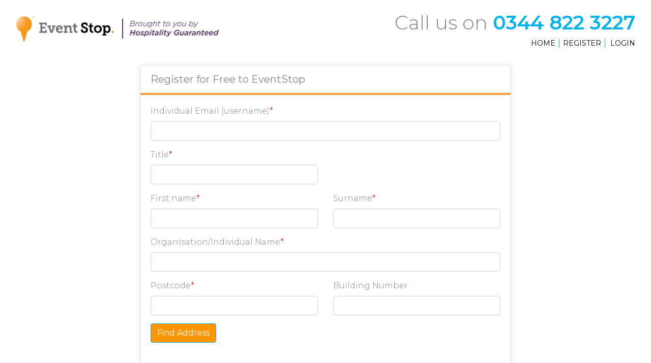

--- FILE ---
content_type: text/html; charset=utf-8
request_url: https://www.eventstop.co.uk/registration/index
body_size: 82194
content:
<!DOCTYPE html>
<html xml:lang="en" lang="en">
<head>
  <link rel="icon" type="image/x-icon" href="/assets/favicon-8995b88570f4e32d1ff3e667e1b60b83cc42e6ac3b21102cd6cfccae4325a180.ico" />
  <meta name="csrf-param" content="authenticity_token" />
<meta name="csrf-token" content="lA0_T14oxntfZVEPvO0fHpwyMX3c4jCB0MabrrrrRSNBFxjNb3h80nodLiJv4oeQOjNW_eKmSmhGlcr6YeiFmw" />
  <meta name="viewport" content="width=device-width, initial-scale=1, maximum-scale=1">
  <meta name="format-detection" content="telephone=no">
  <script type="application/ld+json">
  {
  "@context": "http://schema.org",
  "@type": "Organization",
  "name": "EventStop",
  "logo": "https://www.eventstop.co.uk/assets/Event-Stop-Logo-c5b26bf38a56027e572c151f0c2a08ffbaf05b7a94f0babb7464e574ae94264e.jpg",
  "address":{
    "@type":"PostalAddress",
    "streetAddress":"Unit 10, Chapell Lane South",
    "addressLocality":"Wynyard Park Business Village",
    "addressRegion":"Wynyard",
    "postalCode":"TS22 5TB",
    "addressCountry":"GB"
  },
  "url": "https://www.eventstop.co.uk",
    "sameAs": [
    "https://www.facebook.com/HGEventStop/?fref=ts",
    "https://twitter.com/hgeventstop",
    "https://www.linkedin.com/company/15203678?trk=tyah&trkInfo=clickedVertical%3Acompany%2CclickedEntityId%3A15203678%2Cidx%3A2-1-2%2CtarId%3A1478620245035%2Ctas%3AEventStop",
    "https://plus.google.com/u/0/102723392963308083883"
  ],
  "contactPoint": [{
    "@type": "ContactPoint",
    "telephone": "+443448223227",
    "contactType": "customer service"
  }]
  }
  </script>
  <!--[if lt IE 11]>
  <meta http-equiv="refresh" content="0; url=https://www.eventstop.co.uk/unsupported_browser/index" />
  <![endif]-->
  <!-- Google Tag Manager -->
<script>(function(w,d,s,l,i){w[l]=w[l]||[];w[l].push({'gtm.start':
new Date().getTime(),event:'gtm.js'});var f=d.getElementsByTagName(s)[0],
j=d.createElement(s),dl=l!='dataLayer'?'&l='+l:'';j.async=true;j.src=
'https://www.googletagmanager.com/gtm.js?id='+i+dl;f.parentNode.insertBefore(j,f);
})(window,document,'script','dataLayer','GTM-NR5DBW');</script>
<!-- End Google Tag Manager -->


 <script src="https://cdn.jsdelivr.net/npm/sweetalert2"></script>

  <link rel="stylesheet" href="https://maxcdn.bootstrapcdn.com/bootstrap/4.1.3/css/bootstrap.min.css" crossorigin="anonymous">

  <link rel="stylesheet" href="/assets/application-09c0b632afcc35f80976a18a670f4592831c6dd045fb35f849edd96e382fd1f7.css" media="all" />


  <!--link rel="stylesheet" href="https://cdn.jsdelivr.net/bxslider/4.2.12/jquery.bxslider.css">
  <script src="https://cdn.jsdelivr.net/bxslider/4.2.12/jquery.bxslider.min.js"></script-->

  <script src="https://cdnjs.cloudflare.com/ajax/libs/popper.js/1.13.0/umd/popper.min.js" crossorigin="anonymous"></script>


  <script>
    var ignore_env = "false"
    var _rollbarConfig = {
      accessToken: "b1e057b925fe4080a761e3ca09219bae",
      captureUncaught: true,
      captureUnhandledRejections: true,
      payload: {
        environment: 'hg-eventstop-prod'
      },
      hostWhiteList: ['eventstop'],
      checkIgnore: function(isUncaught, args, payload) {
        if (ignore_env === 'true') {
          return true;
        }
        return false;
      }
    };
    // Rollbar Snippet
    !function(r){function e(n){if(o[n])return o[n].exports;var t=o[n]={exports:{},id:n,loaded:!1};return r[n].call(t.exports,t,t.exports,e),t.loaded=!0,t.exports}var o={};return e.m=r,e.c=o,e.p="",e(0)}([function(r,e,o){"use strict";var n=o(1),t=o(4);_rollbarConfig=_rollbarConfig||{},_rollbarConfig.rollbarJsUrl=_rollbarConfig.rollbarJsUrl||"https://cdnjs.cloudflare.com/ajax/libs/rollbar.js/2.3.9/rollbar.min.js",_rollbarConfig.async=void 0===_rollbarConfig.async||_rollbarConfig.async;var a=n.setupShim(window,_rollbarConfig),l=t(_rollbarConfig);window.rollbar=n.Rollbar,a.loadFull(window,document,!_rollbarConfig.async,_rollbarConfig,l)},function(r,e,o){"use strict";function n(r){return function(){try{return r.apply(this,arguments)}catch(r){try{console.error("[Rollbar]: Internal error",r)}catch(r){}}}}function t(r,e){this.options=r,this._rollbarOldOnError=null;var o=s++;this.shimId=function(){return o},"undefined"!=typeof window&&window._rollbarShims&&(window._rollbarShims[o]={handler:e,messages:[]})}function a(r,e){if(r){var o=e.globalAlias||"Rollbar";if("object"==typeof r[o])return r[o];r._rollbarShims={},r._rollbarWrappedError=null;var t=new p(e);return n(function(){e.captureUncaught&&(t._rollbarOldOnError=r.onerror,i.captureUncaughtExceptions(r,t,!0),i.wrapGlobals(r,t,!0)),e.captureUnhandledRejections&&i.captureUnhandledRejections(r,t,!0);var n=e.autoInstrument;return e.enabled!==!1&&(void 0===n||n===!0||"object"==typeof n&&n.network)&&r.addEventListener&&(r.addEventListener("load",t.captureLoad.bind(t)),r.addEventListener("DOMContentLoaded",t.captureDomContentLoaded.bind(t))),r[o]=t,t})()}}function l(r){return n(function(){var e=this,o=Array.prototype.slice.call(arguments,0),n={shim:e,method:r,args:o,ts:new Date};window._rollbarShims[this.shimId()].messages.push(n)})}var i=o(2),s=0,d=o(3),c=function(r,e){return new t(r,e)},p=d.bind(null,c);t.prototype.loadFull=function(r,e,o,t,a){var l=function(){var e;if(void 0===r._rollbarDidLoad){e=new Error("rollbar.js did not load");for(var o,n,t,l,i=0;o=r._rollbarShims[i++];)for(o=o.messages||[];n=o.shift();)for(t=n.args||[],i=0;i<t.length;++i)if(l=t[i],"function"==typeof l){l(e);break}}"function"==typeof a&&a(e)},i=!1,s=e.createElement("script"),d=e.getElementsByTagName("script")[0],c=d.parentNode;s.crossOrigin="",s.src=t.rollbarJsUrl,o||(s.async=!0),s.onload=s.onreadystatechange=n(function(){if(!(i||this.readyState&&"loaded"!==this.readyState&&"complete"!==this.readyState)){s.onload=s.onreadystatechange=null;try{c.removeChild(s)}catch(r){}i=!0,l()}}),c.insertBefore(s,d)},t.prototype.wrap=function(r,e,o){try{var n;if(n="function"==typeof e?e:function(){return e||{}},"function"!=typeof r)return r;if(r._isWrap)return r;if(!r._rollbar_wrapped&&(r._rollbar_wrapped=function(){o&&"function"==typeof o&&o.apply(this,arguments);try{return r.apply(this,arguments)}catch(o){var e=o;throw"string"==typeof e&&(e=new String(e)),e._rollbarContext=n()||{},e._rollbarContext._wrappedSource=r.toString(),window._rollbarWrappedError=e,e}},r._rollbar_wrapped._isWrap=!0,r.hasOwnProperty))for(var t in r)r.hasOwnProperty(t)&&(r._rollbar_wrapped[t]=r[t]);return r._rollbar_wrapped}catch(e){return r}};for(var u="log,debug,info,warn,warning,error,critical,global,configure,handleUncaughtException,handleUnhandledRejection,captureEvent,captureDomContentLoaded,captureLoad".split(","),f=0;f<u.length;++f)t.prototype[u[f]]=l(u[f]);r.exports={setupShim:a,Rollbar:p}},function(r,e){"use strict";function o(r,e,o){if(r){var t;"function"==typeof e._rollbarOldOnError?t=e._rollbarOldOnError:r.onerror&&!r.onerror.belongsToShim&&(t=r.onerror,e._rollbarOldOnError=t);var a=function(){var o=Array.prototype.slice.call(arguments,0);n(r,e,t,o)};a.belongsToShim=o,r.onerror=a}}function n(r,e,o,n){r._rollbarWrappedError&&(n[4]||(n[4]=r._rollbarWrappedError),n[5]||(n[5]=r._rollbarWrappedError._rollbarContext),r._rollbarWrappedError=null),e.handleUncaughtException.apply(e,n),o&&o.apply(r,n)}function t(r,e,o){if(r){"function"==typeof r._rollbarURH&&r._rollbarURH.belongsToShim&&r.removeEventListener("unhandledrejection",r._rollbarURH);var n=function(r){var o,n,t;try{o=r.reason}catch(r){o=void 0}try{n=r.promise}catch(r){n="[unhandledrejection] error getting `promise` from event"}try{t=r.detail,!o&&t&&(o=t.reason,n=t.promise)}catch(r){t="[unhandledrejection] error getting `detail` from event"}o||(o="[unhandledrejection] error getting `reason` from event"),e&&e.handleUnhandledRejection&&e.handleUnhandledRejection(o,n)};n.belongsToShim=o,r._rollbarURH=n,r.addEventListener("unhandledrejection",n)}}function a(r,e,o){if(r){var n,t,a="EventTarget,Window,Node,ApplicationCache,AudioTrackList,ChannelMergerNode,CryptoOperation,EventSource,FileReader,HTMLUnknownElement,IDBDatabase,IDBRequest,IDBTransaction,KeyOperation,MediaController,MessagePort,ModalWindow,Notification,SVGElementInstance,Screen,TextTrack,TextTrackCue,TextTrackList,WebSocket,WebSocketWorker,Worker,XMLHttpRequest,XMLHttpRequestEventTarget,XMLHttpRequestUpload".split(",");for(n=0;n<a.length;++n)t=a[n],r[t]&&r[t].prototype&&l(e,r[t].prototype,o)}}function l(r,e,o){if(e.hasOwnProperty&&e.hasOwnProperty("addEventListener")){for(var n=e.addEventListener;n._rollbarOldAdd&&n.belongsToShim;)n=n._rollbarOldAdd;var t=function(e,o,t){n.call(this,e,r.wrap(o),t)};t._rollbarOldAdd=n,t.belongsToShim=o,e.addEventListener=t;for(var a=e.removeEventListener;a._rollbarOldRemove&&a.belongsToShim;)a=a._rollbarOldRemove;var l=function(r,e,o){a.call(this,r,e&&e._rollbar_wrapped||e,o)};l._rollbarOldRemove=a,l.belongsToShim=o,e.removeEventListener=l}}r.exports={captureUncaughtExceptions:o,captureUnhandledRejections:t,wrapGlobals:a}},function(r,e){"use strict";function o(r,e){this.impl=r(e,this),this.options=e,n(o.prototype)}function n(r){for(var e=function(r){return function(){var e=Array.prototype.slice.call(arguments,0);if(this.impl[r])return this.impl[r].apply(this.impl,e)}},o="log,debug,info,warn,warning,error,critical,global,configure,handleUncaughtException,handleUnhandledRejection,_createItem,wrap,loadFull,shimId,captureEvent,captureDomContentLoaded,captureLoad".split(","),n=0;n<o.length;n++)r[o[n]]=e(o[n])}o.prototype._swapAndProcessMessages=function(r,e){this.impl=r(this.options);for(var o,n,t;o=e.shift();)n=o.method,t=o.args,this[n]&&"function"==typeof this[n]&&("captureDomContentLoaded"===n||"captureLoad"===n?this[n].apply(this,[t[0],o.ts]):this[n].apply(this,t));return this},r.exports=o},function(r,e){"use strict";r.exports=function(r){return function(e){if(!e&&!window._rollbarInitialized){r=r||{};for(var o,n,t=r.globalAlias||"Rollbar",a=window.rollbar,l=function(r){return new a(r)},i=0;o=window._rollbarShims[i++];)n||(n=o.handler),o.handler._swapAndProcessMessages(l,o.messages);window[t]=n,window._rollbarInitialized=!0}}}}]);
    // End Rollbar Snippet
  </script>

  <script>
    var hgonestopUrl = 'https://app.servace.co.uk';
  </script>


  <script src="/assets/home-229a7fe9b206f14b22b4ed64dd0133ad81621c5082b44429aac231be5040e943.js"></script>

  <script src="https://maxcdn.bootstrapcdn.com/bootstrap/4.1.3/js/bootstrap.min.js" crossorigin="anonymous"></script>

  <title>Register | Event Management from EventStop</title>

  <meta name="description" content="With an EventStop account, you can access all the benefits of our event management system. Save time &amp; money with our innovative tools. Register now." />
  <meta name="google-site-verification" content="zpX1NxZ4FqkSMJsKaUHIH84hxigII0PuUcPWevSvBk0" />
  <!-- HTML5 shim and Respond.js IE8 support of HTML5 elements and media queries -->
  <!--[if lt IE 9]>
  <script src="bootstrap/js/html5shiv.js"></script>
  <script src="bootstrap/js/respond.min.js"></script>
  <![endif]-->
</head>

<body>

<div id="no-storage" class="d-none alert alert-danger col-md-8 offset-2">
  Please note, we cannot access cookies or local storage. Please allow this site to use cookies and local storage
  otherwise it will be unusable. If your browser does not allow the use of these please use a modern browser that will
  e.g. Chrome or Firefox, embedded app web browsers may not have this either.
</div>

  <header>
    <div class="container-fluid">
      <nav class="navbar navbar-expand-sm navbar-light main-nav">
        <!--<a class="navbar-brand" tabindex="0" href="/">
          <img src="https://s3-eu-west-1.amazonaws.com/hg-app-images/Event-Stop-Logo.png" alt="Event-Stop-Logo" id="logo">
        </a> -->
        <div class="built-logo">
          <a class="navbar-brand" tabindex="0" href="/"><img id="logo" src="/assets/event-stop-logo-wide-55515d695e610f34d90ee3cb3d55cedce1cb107497c400b9e18ec9e45ff51af1.png" /></a>
          <a href="https://www.hgonestop.co.uk/" id="btybhg"><img src="/assets/brought-to-you-by-hg-48a0ab8759d9e9ad01597c7115ee8a877143ae3353f70282ff88ad9450622384.png" /></a>
        </div>

        <div class="call-menu">
          <div class="callus">
            Call us on <span class="number">0344 822 3227</span>
          </div>
          <div class="collapse navbar-collapse" id="navbarNav">
            <ul class="nav ml-auto">
              <li>
                <a href="/">HOME</a>
              </li>
                    <li>
                      <a href="/registration/index">
                        REGISTER</a>
                    </li>

                    <li>
                      <a href="/registration/login">
                        LOGIN</a>
                    </li>
            </ul>
          </div>
        </div>
      </nav>
    </div>
  </header>


  <nav class="navbar navbar-toggleable-lg fixed-top navbar-light mobile-nav">
    <button class="navbar-toggler navbar-toggler-right" type="button" data-toggle="collapse" data-target="#navbarCollapse" aria-controls="navbarCollapse" aria-expanded="false" aria-label="Toggle navigation">
      <span class="navbar-toggler-icon"></span>
    </button>
    <div class="built-logo">
      <a class="navbar-brand" tabindex="0" href="/"><img id="logo" src="/assets/event-stop-logo-narrow-48281bb50b8d11093e0f1ba2b3772c5dbf3852cd3096fa260e468443253dd10a.png" /></a>
      <a href="https://www.hgonestop.co.uk/" id="btybhg"><img src="/assets/brought-to-you-by-hg-48a0ab8759d9e9ad01597c7115ee8a877143ae3353f70282ff88ad9450622384.png" /></a>
    </div>
    <div class="collapse navbar-collapse" id="navbarCollapse">
      <ul class="navbar-nav mr-auto">
        <li class="nav-item active" style="width:200px">
          <strong>Call our experts today on 0344 822 3227</strong>
        </li>
      </ul>
      <ul class="navbar-nav mr-auto mt-2 mt-md-0 hidden-sm-up">
        <li class="nav-item">
          <a class="nav-link" href="/">Home</a>
        </li>
            <li class="nav-item">
              <a class="nav-link" href="/registration/index">Register</a>
            </li>
            <li class="nav-item">
              <a class="nav-link" href="/registration/login">Login</a>
            </li>
        <!--li class="nav-item">
          <a class="nav-link" href="/pricing">Pricing</a>
        </li-->
        <li class="nav-item">
          <a class="nav-link" href="/venuefinder">Find a Venue</a>
        </li>
        <li class="nav-item">
          <a class="nav-link" href="/knowledgehub">Knowledge Hub</a>
        </li>
        <li class="nav-item">
          <a class="nav-link" href="/about_us">About us</a>
        </li>
        <li class="nav-item">
          <a class="nav-link" href="/benefits">Benefits</a>
        </li>
        <li class="nav-item">
          <a class="nav-link" href="/advanced">Advanced Features</a>
        </li>
        <li class="nav-item">
          <a class="nav-link" href="/testimonials">Testimonials</a>
        </li>
        <li class="nav-item">
          <a class="nav-link" href="/meet_the_team">Meet The Team</a>
        </li>
      </ul>

    </div>

  </nav>
  <div class="collapse " id="collapseExample">
    <nav class="navbar navbar-toggleable-md navbar-light" style="background:#242c33; padding: 0 1rem">
      <ul class="nav mx-auto hover-orange">
        <li class="nav-item active text-center">
          <a class="nav-link navlink" style="color:white" href="/">Home</a>
        </li>
        <!--li class="nav-item active text-center">
          <a class="nav-link navlink" style="color:white" href="/pricing">Pricing</a>
        </li-->
        <li class="nav-item text-center">
          <a class="nav-link navlink" style="color:white" href="/venuefinder">Find a Venue</a>
        </li>
        <li class="nav-item text-center">
          <a class="nav-link navlink" style="color:white" href="/knowledgehub">Knowledge Hub</a>
        </li>
        <li class="nav-item text-center">
          <a class="nav-link navlink" style="color:white" href="/case_study">Case Studies</a>
        </li>
        <li class="nav-item text-center">
          <a class="nav-link navlink" style="color:white" data-toggle="collapse" data-target="#collapseNavbarAbout" aria-expanded="false" aria-controls="collapseNavbarAbout" href="#">About
            <i class="fa fa-caret-up" aria-hidden="true"></i>
          </a>
        </li>
      </ul>
    </nav>
  </div>
  <div class="collapse" id="collapseNavbarAbout">
    <nav class="navbar navbar-toggleable-md navbar-light" style="background:#ff9500; padding: 0 1rem">
      <ul class="nav mx-auto hover-blue">
        <li class="nav-item active text-center">
          <a class="nav-link navlink" style="color:white" href="/about_us">About us</a>
        </li>
        <li class="nav-item text-center">
          <a class="nav-link navlink" style="color:white" href="/benefits">Benefits</a>
        </li>
        <li class="nav-item text-center">
          <a class="nav-link navlink" style="color:white" href="/advanced">Advanced Features</a>
        </li>
        <li class="nav-item text-center">
          <a class="nav-link navlink" style="color:white" href="/testimonials">Testimonials</a>
        </li>
        <li class="nav-item text-center">
          <a class="nav-link navlink" style="color:white" href="/meet_the_team">Meet The Team</a>
        </li>
      </ul>
    </nav>
  </div>

  <script>
      $("#menuButton").click(function (e) {
          $("#menuItem").toggleClass("fa-times");
          $("#menuItem").toggleClass("fa-bars");
          $("#collapseNavbarAbout").removeClass("show");
          $("#collapseExample").removeClass("in");
      });
  </script>



<div class="container">
  <div class="row">
    <div class="col col-12 col-md-10 col-lg-8 mx-auto">

      <div class="card">
        <div class="card-header hg-underline">
          Register for Free to EventStop
        </div>
        <div class="card-body">
          <form data-type="json" class="simple_form regform" id="new_user" novalidate="novalidate" action="https://app.servace.co.uk/users.json" accept-charset="UTF-8" data-remote="true" method="post">



            <input type="hidden" name="user_role" id="user_role" value="client" autocomplete="off" />
            <input type="hidden" name="eventstop_signup" id="eventstop_signup" value="true" autocomplete="off" />
            <input type="hidden" name="ev_token" id="ev_token" value="4a4b12a876aa5336c367450f61b14..." autocomplete="off" />
            <input type="hidden" name="ev_url" id="ev_url" value="https://www.eventstop.co.uk/" autocomplete="off" />
            <div class="row">
              <div class="col-12">
                <div class="form-group email required user_email"><label class="control-label email required" for="user_email">Individual Email (username)</label><input class="form-control string email required" required="required" aria-required="true" type="email" value="" name="user[email]" id="user_email" /></div>
                <!-- <div class="row">
                  <div class="col col-12 col-sm-6">
                  </div>
                  <div class="col col-12 col-sm-6">
                    <div class="form-group password user_password">
                      <label for="primary_location_house" class="control-label password required">Password confirmation<span style="color:#ff0000">*</span> <i class="fa fa-info-circle" style="font-size:20px" data-toggle="tooltip" data-placement="top" data-html="true" title="<em>Passwords must have at least 8 characters, one uppercase letter, one lowercase letter, one number, and one symbol from the following: &nbsp;</em><em>!£$%^&*@~#<>?+=_-</em>"></i></label>
                    </div>
                  </div>

                </div> -->

                
                  <div class="row">
                    <div class="col col-12 col-sm-6">
                      <div class="form-group string required user_contact_title"><label class="control-label string required" for="user_contact_attributes_title">Title</label><input class="form-control string required" required="required" aria-required="true" type="text" name="user[contact_attributes][title]" id="user_contact_attributes_title" /></div>
                    </div>
                  </div>
                  <div class="row">
                    <div class="col col-12 col-sm-6">
                      <div class="form-group string required user_contact_first_name"><label class="control-label string required" for="user_contact_attributes_first_name">First name</label><input class="form-control string required" required="required" aria-required="true" type="text" name="user[contact_attributes][first_name]" id="user_contact_attributes_first_name" /></div>
                    </div>
                    <div class="col col-12 col-sm-6">
                      <div class="form-group string required user_contact_surname"><label class="control-label string required" for="user_contact_attributes_surname">Surname</label><input class="form-control string required" required="required" aria-required="true" type="text" name="user[contact_attributes][surname]" id="user_contact_attributes_surname" /></div>
                    </div>
                  </div>
                  <!---->
                  <input required="required" autocomplete="off" type="hidden" name="user[contact_attributes][telephone]" id="user_contact_attributes_telephone" />
                  <div class="form-group string required user_organisation_name"><label class="control-label string required" for="user_organisation_name">Organisation/Individual Name</label><input class="form-control string required" required="required" aria-required="true" type="text" name="user[organisation_name]" id="user_organisation_name" /></div>

                  
                    <div class="row">
                      <div class="col col-12 col-sm-6">
                        <div class="form-group string required user_contact_primary_location_postcode"><label class="control-label string required" for="primary_location_postcode">Postcode</label><input class="form-control string required input-block-level dupe-field" id="primary_location_postcode" required="required" aria-required="true" type="text" name="user[contact_attributes][primary_location_attributes][postcode]" /></div>
                      </div>
                      <div class="col col-12 col-sm-6">
                        <div class="form-group">
                          <label for="primary_location_house">Building Number</label>
                          <input type="text" class="form-control" id="primary_location_house">
                        </div>
                      </div>
                    </div>
                    <button type="button" id="findAddress" class="btn btn-primary" style="margin-bottom:10px; background-color: #FF9500">Find
                      Address
                    </button>
                    <label for="mySelect" class="sr-only">Select address</label>
                    <select class="form-control" style="visibility: hidden" id="mySelect" name="mySelect" onchange="selectAddressLine()"></select>
                    <div class="row">
                      <div class="col col-12">
                        <div class="form-group string required user_contact_primary_location_address_1"><label class="control-label string required" for="primary_location_address_1">Address 1</label><input class="form-control string required location-fields input-block-level dupe-field" id="primary_location_address_1" required="required" aria-required="true" type="text" name="user[contact_attributes][primary_location_attributes][address_1]" /></div>
                      </div>
                    </div>
                    <div class="row">
                      <div class="col col-12">
                        <div class="form-group string required user_contact_primary_location_city"><label class="control-label string required" for="primary_location_city">City</label><input class="form-control string required input-block-level location-fields dupe-field" id="primary_location_city" required="required" aria-required="true" type="text" name="user[contact_attributes][primary_location_attributes][city]" /></div>
                      </div>
                    </div>
                    <div class="row">
                      <div class="col col-12">
                        <div class="form-group select required user_contact_primary_location_country_id"><label class="control-label select required" for="primary_location_country_id">Country</label><select class="form-control select required input-block-level location-fields dupe-field" id="primary_location_country_id" required="required" aria-required="true" name="user[contact_attributes][primary_location_attributes][country_id]"><option value="" label=" "></option>
<option value="1">United Kingdom</option>
<option value="2">Republic of Ireland</option>
<option value="">-----------------------</option>
<option value="3">Albania</option>
<option value="4">Andorra</option>
<option value="5">Armenia</option>
<option value="6">Austria</option>
<option value="7">Azerbaijan</option>
<option value="8">Belarus</option>
<option value="9">Belgium</option>
<option value="10">Bosnia-Herzegovina</option>
<option value="11">Bulgaria</option>
<option value="12">Croatia</option>
<option value="13">Cyprus</option>
<option value="14">Czech Republic</option>
<option value="15">Denmark</option>
<option value="16">Estonia</option>
<option value="17">Finland</option>
<option value="18">France</option>
<option value="19">Georgia</option>
<option value="20">Germany</option>
<option value="53">Gibraltar</option>
<option value="21">Greece</option>
<option value="22">Hungary</option>
<option value="23">Iceland</option>
<option value="24">Italy</option>
<option value="25">Kazakhstan</option>
<option value="26">Kyrgyzstan</option>
<option value="27">Latvia</option>
<option value="28">Lithuania</option>
<option value="29">Luxembourg</option>
<option value="30">Macedonia</option>
<option value="31">Malta</option>
<option value="38">Moldova</option>
<option value="32">Monaco</option>
<option value="33">Montenegro</option>
<option value="34">Netherlands</option>
<option value="35">Norway</option>
<option value="36">Poland</option>
<option value="37">Portugal</option>
<option value="39">Romania</option>
<option value="40">Russia</option>
<option value="41">SanMarino</option>
<option value="42">Serbia</option>
<option value="43">Slovakia</option>
<option value="44">Slovenia</option>
<option value="45">Spain</option>
<option value="46">Sweden</option>
<option value="47">Switzerland</option>
<option value="48">Tajikistan</option>
<option value="49">Turkey</option>
<option value="50">Turkmenistan</option>
<option value="51">Ukraine</option>
<option value="52">Uzbekistan</option></select></div>
                      </div>
                    </div>
                    <div class="row">
                      <div class="col col-12">
                        <div class="form-group tel required user_contact_primary_location_phone"><label class="control-label tel required" for="user_contact_attributes_primary_location_attributes_phone">Telephone</label><input class="form-control string tel required input-block-level" required="required" aria-required="true" type="tel" name="user[contact_attributes][primary_location_attributes][phone]" id="user_contact_attributes_primary_location_attributes_phone" /></div>
                      </div>
                    </div>
                    <input autocomplete="off" type="hidden" name="user[contact_attributes][primary_location_attributes][email]" id="user_contact_attributes_primary_location_attributes_email" />


                  <div class="row">
                    <div class="col-12">

                      <div class="well opt-in" id="contact-permission">
                        <h3>Contact permission</h3>

                        <div>


      <p>
      We'd love to send you the latest information on our service,
      offers and news from Hospitality Guaranteed by email or phone
      and other electronic means.<br/>
      We'll always treat your personal details with the utmost care and will
      never sell them to other companies for marketing purposes.
      </p>
        <div class="form-group radio_buttons optional user_contact_mkt_opt_in"><input type="hidden" name="user[contact_attributes][mkt_opt_in]" value="" autocomplete="off" /><span class="radio"><label for="user_contact_attributes_mkt_opt_in_1"><input class="radio_buttons optional" type="radio" value="1" name="user[contact_attributes][mkt_opt_in]" id="user_contact_attributes_mkt_opt_in_1" />Yes please, I&#39;d like to hear about offers, news and services.</label></span><span class="radio"><label for="user_contact_attributes_mkt_opt_in_0"><input class="radio_buttons optional" type="radio" value="0" checked="checked" name="user[contact_attributes][mkt_opt_in]" id="user_contact_attributes_mkt_opt_in_0" />No thanks, I don&#39;t want to hear about offers, news and services.</label></span></div>

   </div> 
                      </div>

                      
                      
                    </div>
                  </div>
              </div>
            </div>





            <div class="checkbox">
              <label for="user_terms_and_conditions">
                I accept the
                <a data-toggle="modal" style="color:blue; text-decoration: underline;" data-target="#myModal" target='_blank'>terms
                  and conditions</a>
                for this website
                <input type="checkbox" name="user[terms_and_conditions]" required id="user_terms_and_conditions" value="1"/>
                <span class="checkbox-material">
                <span class="check"></span>
              </span>
              </label>
            </div>
            <!-- Modal -->
            <div class="modal fade" id="myModal" tabindex="-1" role="dialog" aria-labelledby="myModalLabel">
              <div class="modal-dialog modal-lg" role="document">
                <div class="modal-content">
                  <div class="modal-header">
                    <button type="button" class="close" data-dismiss="modal" aria-label="Close">
                      <span aria-hidden="true">&times;</span>
                    </button>
                    <h4 class="modal-title" id="myModalLabel">Terms and Conditions</h4>
                  </div>
                  <div class="modal-body">
                    <div class="well well-sm" style="margin-top: 20px">
                      <div style="height: 400px; overflow-y: scroll;">
                        <h4 align="center">Terms &amp; Conditions of use - Eventstop</h4>
                        <p>
                          Download Adobe Acrobat Reader here:
                          <a href="https://get.adobe.com/uk/reader/">Adobe Acrobat Reader</a>
                        </p>
                        <p>
                          <strong>Introduction</strong>
                        </p>
                        <p>This page (together with our Website Terms of Use
                          <a href="https://www.hgonestop.co.uk/Terms%20and%20Conditions%20of%20Conferencestop.co.uk%20Website.pdf" target="_blank">http://www.hgonestop.co.uk/terms</a>.
                          and Privacy
                          Policy &nbsp;<a href="https://www.hgonestop.co.uk/hg_onestop/site_info/privacy" target="_blank">https://www.hgonestop.co.uk/privacy</a>.)
                          sets out the terms on which Hospitality Guaranteed Limited offers its EventStop services to
                          clients.&nbsp;
                        </p>
                        <p>HG operates a specialised website
                          (<a href="http://www.hgonestop.co.uk" target="_blank">www.hgonestop.co.uk</a>)
                          (&ldquo;<strong>Website</strong>&rdquo;) offering accommodation, events and conference facility
                          sourcing services with hotel owner/operators registered in HG&rsquo;s national database.
                        </p>
                        <p>The EventStop service allows its users (&ldquo;<strong>Clients</strong>&rdquo;) to source the
                          perfect venue and set up a web page for an event where delegates can book and access information
                          (&ldquo;<strong>EventStop Service</strong>&rdquo;). Clients can manage the event, venue,
                          logistics, spend and revenue &ndash; all in one place.
                        </p>
                        <p>The EventStop Service allows the Client to do the following:</p>
                        <ul>
                          <li>
                            <p>Quickly and easily create and setup events.</p>
                          </li>
                          <li>
                            <p>Create your own bespoke webpage to enable delegates to book in a simple online step by step
                              process.</p>
                          </li>
                          <li>
                            <p>Create a simple to use registration and booking process combined in one.</p>
                          </li>
                          <li>
                            <p>Enable delegates to pay online via various payment methods, including Debit or Credit
                              Card.</p>
                          </li>
                          <li>
                            <p>Enable delegates to book and customise their basket, selecting various packages, individual
                              items and overnight accommodation, all in one place.</p>
                          </li>
                          <li>
                            <p>Advertise your event via social media or on your own website.</p>
                          </li>
                          <li>
                            <p>Gain support from event management experts from initial ideas to full event management.</p>
                          </li>
                          <li>
                            <p>Event badging and tracking.</p>
                          </li>
                          <li>
                            <p>Management tools and reports with 24/7 instant access.</p>
                          </li>
                          <li>
                            <p>Customise your own email invites and confirmations, with your own branding.</p>
                          </li>
                        </ul>
                        <p>Advanced Features: For these features, you will need to contact HG to speak with a member of
                          the team for your bespoke package and costs.</p>
                        <ul>
                          <li>
                            <p>Payments: Manual payments can be set up to enable delegates to pay by BACS or cheque direct
                              to the Organiser.</p>
                          </li>
                          <li>
                            <p>Multiple / Complex accommodation requirements: If you need multiple accommodation options
                              for large events HG can provide advanced functionality that can manage these bookings and
                              accommodation allocations with hotels.</p>
                          </li>
                          <li>
                            <p>Free Events: HG can turn on the functionality for free events. As there is no payment
                              gateway, HG&rsquo;s fees are negotiated with you for the Services.</p>
                          </li>
                        </ul>
                        <p>Creating an Event Page requires you to agree to only use the EventStop Service in accordance
                          with these terms and conditions and HG&rsquo;s policies in place from time to time. &nbsp;&nbsp;You
                          should understand that by registering an event you are
                          agreeing to be bound by these terms and conditions and shall become a Client of HG.</p>
                        <p>You should print a copy of these terms and conditions for reference.</p>
                        <p>Please click on the button marked "<strong>I Accept</strong>" at the end of these terms if you
                          accept them.&nbsp; Please understand that if you refuse to accept these terms, you will not be
                          able to register the Event and access to certain pages and services may be limited.
                        </p>
                        <p>
                          <strong>1. Interpretation</strong>
                        </p>
                        <p>1.1&nbsp; The following definitions and rules of interpretation apply in these terms and
                          conditions which include the introductory paragraphs (Conditions).</p>
                        <p>Delegate: a registered delegate invited to or interested in attending the Event.</p>
                        <p>Event: Your event.</p>
                        <p>Event Page: a secure dedicated page on the Website populated and managed by You containing
                          details of the Event and allowing You to facilitate access by Delegates.</p>
                        <p>Event Page Content: the images, text, design, look and feel of the Event Page.</p>
                        <p>HG Charges: the administration charges due to HG in consideration of HG performing the
                          EventStop Services.</p>
                        <p>Intellectual Property Rights<strong>:</strong>
                          all patents, rights to inventions, utility models, copyright and related rights, trade marks,
                          service marks, trade, business and domain names, rights in trade dress or get-up, rights in
                          goodwill or to sue for passing off, unfair competition rights,
                          rights in designs, rights in computer software, database right, topography rights, moral rights,
                          rights in confidential information (including know-how and trade secrets) and any other
                          intellectual property rights, in each case whether registered or
                          unregistered and including all applications for and renewals or extensions of such rights, and
                          all similar or equivalent rights or forms of protection in any part of the world.
                        </p>
                        <p>Interest Rate: the rate of 4% per annum above the base rate from time to time of Barclays Bank
                          plc.</p>
                        <p>Password: the initial password issued to You by HG and any alteration to that password by You
                          enabling access to the Event Page.</p>
                        <p>Payment Service: the additional service offered by HG providing You access to the payment
                          platform hosted, maintained, and operated by a third party provider (&ldquo;External Payment
                          Provider&rdquo;) allowing all payments associated to the Event
                          to be processed and allocated.</p>
                        <p>Username: the unique username for You issued by HG.&nbsp;&nbsp;</p>
                        <p>Website: the online website
                          <a href="http://www.hgonestop.co.uk" target="_blank">www.hgonestop.co.uk</a>
                          or any other domain name from time to time operated by HG.
                        </p>
                        <p>You or Your: means you, the Client.</p>
                        <p>1.2&nbsp; Headings in these Conditions shall not affect interpretation of them.</p>
                        <p>1.3&nbsp; A
                          <strong>person</strong>
                          includes a natural person, corporate or unincorporated body (whether or not having separate
                          legal personality).
                        </p>
                        <p>1.4&nbsp; A reference to
                          <strong>writing</strong>
                          or
                          <strong>written</strong>
                          includes faxes and e-mail.</p>
                        <p>1.5&nbsp; Any obligation in these Conditions on a person not to do something includes, without
                          limitation, an obligation not to agree, allow, permit or acquiesce in that thing being done.</p>
                        <p>
                          <strong>1.6&nbsp; References to Conditions are to these Conditions.</strong>
                        </p>
                        <p>
                          <strong>2. Information about us and how to contact us</strong>
                        </p>
                        <p>2.1&nbsp;
                          <strong>Who we are</strong>. We are Hospitality Guaranteed Limited a company registered in
                          England and Wales. Our company registration number is 5839034 and our registered office is at 10
                          Chapell Lane, Wynyard Park Business Village, Wynyard, Billingham, TS22 5FG
                          (&ldquo;<strong>HG</strong>&rdquo;).&nbsp; Our registered VAT number is 888 9700 50.
                        </p>
                        <p>2.2&nbsp;
                          <strong>How to contact us</strong>. You can contact us by telephoning our customer service team
                          at 0344 822 3227 or by writing to us at info@hospitalityguaranteed.co.uk or Hospitality
                          Guaranteed, 10 Chapell Ln S, Wynyard, Stockton-on-Tees, TS22 5TB.
                        </p>
                        <p>2.3&nbsp;
                          <strong>How we may contact you</strong>. If we have to contact You we will do so by telephone or
                          by writing to you at the email address or postal address you provided to us in your registration
                          details.
                        </p>
                        <p>2.4&nbsp;
                          <strong>"Writing" includes emails</strong>. When we use the words "writing" or "written" in
                          these terms, this includes emails.
                        </p>
                        <p>
                          <strong>3. Application of conditions</strong>
                        </p>
                        <p>3.1&nbsp; These Conditions:</p>
                        <p>(a)&nbsp; apply to and are incorporated into the agreement made between HG and You;</p>
                        <p>(b)&nbsp; apply to each separate Event You create (and the relevant Conditions shall be those
                          in force at the time each Event Page is created); and</p>
                        <p>(c)&nbsp; prevail over any inconsistent terms or conditions contained, or referred to, in any
                          document supplied by You, or implied by law, trade custom, practice or course of dealing.</p>
                        <p>3.2&nbsp; HG reserves the right to amend the Conditions from time to time and shall notify You
                          of any changes by posting them on the Website.</p>
                        <p>3.3&nbsp; Every time You make a new Event Page from us, the Conditions in force at the time of
                          creation of the Event Page will apply to the contract between You and HG.</p>
                        <p>
                          <strong>4. Commencement and duration</strong>
                        </p>
                        <p>These Conditions are effective upon You creating the Event Page and shall continue in force
                          until determined in accordance with clause 17 (<em>Suspension &amp; Termination</em>).
                        </p>
                        <p>
                          <strong>5. HG&rsquo;s obligations &amp; Services &ndash; Self Managed Event</strong>
                        </p>
                        <p>If You only choose the EventStop Service (i.e. the basic
                          <strong>Self Managed Service</strong>), HG will provide the following services.</p>
                        <p>5.1&nbsp; HG will grant You a personal, non-exclusive, non-transferrable, revocable licence to
                          utilise its EventStop Service, the Website and other digital platform to create an Event Page
                          (in accordance with these Conditions and all other
                          applicable laws).</p>
                        <p>5.2&nbsp; HG will host and maintain (or shall arrange the same from a third party provider) the
                          Website from which your Event Page will be &ldquo;hosted&rdquo; and made available to
                          Delegates.</p>
                        <p>5.3&nbsp; HG will use commercial reasonable endeavours to ensure that any &ldquo;down time&rdquo;
                          when the Event Page is not available to You or to Delegates is limited, and to keep You updated
                          as to the status and timescales of fixing issue.</p>
                        <p>5.4&nbsp; The Website and Event Page are securely hosted and all data is backed up on a nightly
                          basis.</p>
                        <p>5.5&nbsp; If you have selected the Payment Service as part of your chosen EventStop Services HG
                          will provide access to its External Payment Provider who will facilitate and collect payments
                          made by Delegates through the Event Page and process such
                          payments (please see Condition 8 below).</p>
                        <p>5.6&nbsp; If You have selected the Payment Service You agree as part of these Conditions to
                          comply with the terms and conditions of the External Payment Provider and agree to enter into
                          such contract as the External Payment Provider may require
                          from time to time and/or to register an account with the External Payment Provider.</p>
                        <p>
                          <strong>6. HG&rsquo;s obligations &amp; Services &ndash; Fully Managed Event</strong>
                        </p>
                        <p>If You choose the Advanced Features (<strong>Fully Managed Service</strong>), HG will provide
                          the Self Managed Event Services as set out above together with other advanced services to be
                          agreed in writing with HG in advance.
                        </p>
                        <p>
                          <strong>7. HG&rsquo;s Obligations &ndash; General</strong>
                        </p>
                        <p>HG shall perform the EventStop Services with reasonable care and skill.</p>
                        <p>
                          <strong>8. Payment Services</strong>
                        </p>
                        <p>8.1&nbsp; HG does not provide banking services to You or any Delegate.&nbsp; HG will facilitate
                          access for You and Delegates to the External Payment Provider.</p>
                        <p>8.2&nbsp; All payments made via the Payment Service are made direct to the External Payment
                          Provider.</p>
                        <p>8.3&nbsp; All payments made by Delegates or otherwise pursuant to the Payment Services shall be
                          subject to a Charge in consideration of utilising the Payment Service
                          (&ldquo;<strong>Charges</strong>&rdquo;).
                        </p>
                        <p>8.4&nbsp; The Charges shall be those set out on our website
                          <a href="https://eventstop.co.uk/pricing">https://eventstop.co.uk/pricing</a>
                          and any Charges shall be split between the External Payment Provider and HG.&nbsp;
                        </p>
                        <p>8.5&nbsp; In addition to Conditions 8.4 and 8.5 You agree to pay all HG Charges for the
                          EventStop Services (whether they be in relation to the Self Managed Service or the Fully Managed
                          Service).&nbsp; If You request Fully Managed Services any
                          additional HG charges shall be due from You to HG and shall be agreed by You and HG.&nbsp; Where
                          HG Charges cannot be deducted directly from the Delegate payments, You agree to make payment of
                          HG Charges within [14] days of receiving invoice from HG.</p>
                        <p>8.6&nbsp; You agree to follow all reasonable guidance and requirements regarding VAT.&nbsp; HG
                          is required to collect and charge VAT.&nbsp; Failure by You to provide all of the necessary
                          details associated with VAT or any other taxes may result in
                          further charges /costs being due from You.</p>
                        <p>8.7&nbsp; It is Your decision whether you pass these Charges (including any HG Charges for
                          Fully Managed Services) to your Delegates but You acknowledge and agree that all Charges shall
                          be automatically deducted from sums received from Delegates
                          before being processed and passed to You.</p>
                        <p>
                          <strong>9. Your obligations</strong>
                        </p>
                        <p>9.1&nbsp; You are the organiser of the Event and are responsible for ensuring that the Event
                          Page and the Event itself are compliant with these Conditions and all applicable laws.</p>
                        <p>9.2&nbsp; You must ensure that the all information relating to the Event and the Event Page is
                          completed fully and accurately.</p>
                        <p>9.3&nbsp; You must ensure that the Event Page does not include information or content which is
                          in breach of any third party&rsquo;s intellectual property rights.</p>
                        <p>9.4&nbsp; You grant HG a non-exclusive, worldwide, royalty free, transferrable, right and
                          licence to use, reproduce, display and publish the content provided on the Event Page in whole
                          or in part in any for purposes of operating the HG
                          services.&nbsp; The content on the Event Page shall remain your property and there shall be no
                          transfer to HG pursuant to these Conditions.</p>
                        <p>9.5&nbsp; You warrant and represent that You have all rights and powers and authority necessary
                          to enter into these Conditions and to host the Event.&nbsp; HG shall be under no obligation to
                          verify or check this.</p>
                        <p>9.6&nbsp; You shall ensure that the Event Page does not infringe any applicable laws,
                          regulations or third party rights (such as material which is obscene, indecent, pornographic,
                          seditious, offensive, defamatory, threatening, liable to incite
                          racial hatred or acts of terrorism, menacing, blasphemous or in breach of any third party
                          Intellectual Property Rights).</p>
                        <p>9.7&nbsp; You shall ensure that neither the Event nor the Event Page facilitate any form of
                          gambling, gaming, lotteries, raffles, or any other activity featuring the award of prizes which
                          would otherwise be prohibited or regulated under English law.</p>
                        <p>9.8&nbsp; You must not carry out any activity which may bring HG into disrepute, whether or not
                          associated with the Event or the Event Page.</p>
                        <p>9.9&nbsp; You must not use or upload any content that would infringe or otherwise utilise such
                          party&rsquo;s prior the Intellectual Property Rights of any third party without that party&rsquo;s
                          consent.</p>
                        <p>9.10&nbsp; You must not upload or utilise any trojan horse or other computer virus to the Event
                          Page or the Website and shall use your best efforts and endeavours to prevent any third party
                          from doing so in connection with your Event Page.</p>
                        <p>9.11&nbsp; You must not do anything which would interfere or disrupt the services provided to
                          other clients of HG or to HG itself.</p>
                        <p>9.12&nbsp; You must ensure that the Event Page and its operation is compliant with the Data
                          Protection Act 1998.</p>
                        <p>9.13&nbsp; You must provide your own Event specific terms and conditions in connection to the
                          Event.</p>
                        <p>9.14&nbsp; If You are using the Self-Managed Services (see condition 5 above) it is Your
                          responsibility to arrange the venue and all other aspects of the Event directly.</p>
                        <p>9.15&nbsp; Any non-attendees, refunds or other charges associated with the Event (other than
                          Payment Services under these Conditions) are Your responsibility.</p>
                        <p>9.16&nbsp; You must set your own refund policy and make Delegates aware of it as part of the
                          Event specific terms and conditions and posted on the Event Page.</p>
                        <p>
                          <strong>10.&nbsp; Disclaimer</strong>
                        </p>
                        <p>10.1&nbsp; HG will provide a platform for You to promote and manage your Event &ndash; HG is
                          not responsible for any other service under the Self Managed Event option.</p>
                        <p>10.2&nbsp; You acknowledge that HG has no control over the content placed on the Website by
                          visitors and does not purport to monitor the content of the Event Page.</p>
                        <p>10.3&nbsp; The Event Page and Event Content is not moderated.&nbsp; HG will not be responsible
                          as author, editor or publisher of any contribution submitted to the Website and we expressly
                          exclude our liability for any loss or damage arising from
                          the use of the Event Stop Services by any person in contravention of these Conditions.</p>
                        <p>
                          <strong>11.&nbsp; Event Page Login</strong>
                        </p>
                        <p>11.1&nbsp; You must produce a Username and Password to enable You access to the Event Page.</p>
                        <p>11.2&nbsp; You must keep your Password secure and secret at all times and shall immediately
                          notify HG if your Password is compromised.&nbsp; You shall reimburse HG for all costs, losses,
                          expenses and demands resulting from a failure by You to keep
                          the Password secure.</p>
                        <p>
                          <strong>12.&nbsp; Intellectual property rights</strong>
                        </p>
                        <p>12.1&nbsp; As between You and HG, all Intellectual Property Rights and all other rights in the
                          Website shall be owned by HG or its licensors (as appropriate). HG licenses all such rights to
                          You free of charge and on a non-exclusive, worldwide
                          basis to such extent as is necessary to enable You to make reasonable use of the Website as part
                          of the EventStop Service only. On termination of these Conditions, this licence shall
                          automatically terminate.</p>
                        <p>12.2&nbsp; The parties acknowledge that the functionality and appearance of the Website shall
                          be the responsibility and property of HG.</p>
                        <p>
                          <strong>13.&nbsp; Confidentiality</strong>
                        </p>
                        <p>13.1&nbsp; You undertake that you will not at any time disclose to any person any confidential
                          information concerning the business, affairs, customers, clients or suppliers of HG.</p>
                        <p>13.2&nbsp; You may disclose HG&rsquo;s confidential information as may be required by law,
                          court order or any governmental or regulatory authority.</p>
                        <p>13.3&nbsp; No party shall use any other party&rsquo;s confidential information for any purpose
                          other than to perform its obligations under these Conditions.</p>
                        <p>
                          <strong>14.&nbsp; Our Liability if you are a Business</strong>
                        </p>
                        <p>This Condition 14 only applies if You are a business customer.</p>
                        <p>14.1&nbsp; Nothing in these Conditions limits or excludes our liability for:</p>
                        <p>(a)&nbsp; death or personal injury caused by our negligence; or</p>
                        <p>(b)&nbsp; fraud or fraudulent misrepresentation.</p>
                        <p>14.2&nbsp; Subject to Condition 14.1, we will under no circumstances whatever be liable to You,
                          whether in contract, tort (including negligence), breach of statutory duty, or otherwise,
                          arising under or in connection with these Conditions for:</p>
                        <p>(a)&nbsp; any loss of profits, sales, business, or revenue;</p>
                        <p>(b)&nbsp; loss or corruption of data, information or software;</p>
                        <p>(c)&nbsp; loss of business opportunity;</p>
                        <p>(d)&nbsp; loss of anticipated savings;</p>
                        <p>(e)&nbsp; loss of goodwill; or</p>
                        <p>(f)&nbsp;&nbsp; any indirect or consequential loss.</p>
                        <p>14.3&nbsp; Subject to Condition 14.1, our total liability to You in respect of all losses
                          arising under or in connection with the Contract, whether in contract, tort (including
                          negligence), breach of statutory duty, or otherwise, shall in no
                          circumstances exceed 100% of the proportion of the Payments due to and received by HG.</p>
                        <p>14.4&nbsp; Except as expressly stated in these Conditions, we do not give any representation,
                          warranties or undertakings in relation to the EventStop Services.&nbsp; Any representation,
                          condition or warranty which might be implied or incorporated
                          into these Conditions by statute, common law or otherwise is excluded to the fullest extent
                          permitted by law.&nbsp;</p>
                        <p>
                          <strong>15.&nbsp; Our Liability if you are a Consumer</strong>
                        </p>
                        <p>This Condition 15 only applies if You are a consumer (i.e. not contracting with us as a
                          business).</p>
                        <p>15.1&nbsp; If we fail to comply with these Conditions, we are responsible for loss or damage
                          You suffer that is a foreseeable result of our breach of these Conditions or our negligence, but
                          we are not responsible for any loss or damage that is not
                          foreseeable.&nbsp; Loss or damage is foreseeable if it is an obvious consequence of our breach
                          or if it was contemplated by you and us at the time we entered into this contract.</p>
                        <p>15.2&nbsp; We do not in any way exclude or limit our liability for:</p>
                        <p>(a)&nbsp; death or personal injury caused by our negligence; or</p>
                        <p>(b)&nbsp; fraud or fraudulent misrepresentation.</p>
                        <p>
                          <strong>16.&nbsp; Privacy &nbsp;Policy</strong>
                        </p>
                        <p>You warrant that You will at all times comply with the&nbsp; privacy policy of HG (as amended
                          from time to time) and shall reimburse HG for all losses, demands, charges and expenses HG
                          incurs as a result of a breach by You of this Condition.</p>
                        <p>
                          <strong>17.&nbsp; suspension &amp; termination</strong>
                        </p>
                        <p>17.1&nbsp; HG may determine, in its discretion, whether there has been a breach of these
                          Conditions through Your use of the Website or the EventStop Services.&nbsp; When a breach has
                          occurred, HG may take such action as HG deems appropriate, which
                          includes but is not limited to:</p>
                        <p>(a)&nbsp; removing any Event Page Content which it deems to be in breach of these
                          Conditions;</p>
                        <p>(b)&nbsp; amending or editing any Event Page Content which it deems to be in breach of these
                          Conditions.</p>
                        <p>(c)&nbsp; immediate, temporary or permanent withdrawal of Your rights to use the Website or
                          Services;</p>
                        <p>(d)&nbsp; immediate, temporary or permanent removal of the Event Page;</p>
                        <p>(e)&nbsp; issuing a warning to You;</p>
                        <p>(f)&nbsp;&nbsp; issuing legal proceedings against You for reimbursement of all costs on an
                          indemnity basis (including, but not limited to, reasonable administrative and legal costs)
                          resulting from the breach;</p>
                        <p>(g)&nbsp; taking other legal action against You;</p>
                        <p>(h)&nbsp; disclosing such information to law enforcement authorities as HG considers is
                          necessary.</p>
                        <p>17.2&nbsp; HG shall not be liable to You for actions taken in response to breaches of these
                          Conditions.&nbsp; The responses described in these Conditions are not limited, and HG may take
                          any other action it reasonably deems appropriate.</p>
                        <p>17.3&nbsp; On termination of the this agreement for any reason:</p>
                        <p>(a)&nbsp; You shall immediately pay to HG any outstanding monies owed to HG and interest at the
                          Interest Rate; and</p>
                        <p>(b)&nbsp; the accrued rights and liabilities of the parties as at termination and the
                          continuation of any provision expressly stated to survive or implicitly surviving termination,
                          shall not be affected.</p>
                        <p>17.4&nbsp; On termination of the agreement (however arising), the following Conditions shall
                          survive and continue in full force and effect:</p>
                        <p>(a)&nbsp; Condition 12 (<em>Intellectual Property Rights</em>);</p>
                        <p>(b)&nbsp; Condition 13 (<em>Confidentiality</em>);</p>
                        <p>(c)&nbsp; Condition 14 (<em>Limitation of Liability</em>);</p>
                        <p>(d)&nbsp; Condition 16 (<em>Privacy Policy</em>);</p>
                        <p>(e)&nbsp; Condition 18 (<em>Force Majeure</em>); and</p>
                        <p>(f)&nbsp;&nbsp; Condition 26 (<em>Governing Law and Jurisdiction</em>).</p>
                        <p>
                          <strong>18.&nbsp; Force majeure &ndash; Break in Service Availability</strong>
                        </p>
                        <p>HG shall have no liability to You under the these Conditions if it is prevented from, or
                          delayed in performing, its obligations under these Conditions or from carrying on its business
                          by acts, events, omissions or accidents beyond its reasonable
                          control, including (without limitation) strikes, lock-outs or other industrial disputes (whether
                          involving the workforce of HG or any other party), failure of a utility service or transport
                          network, act of God, war, riot, civil commotion, malicious
                          damage, compliance with any law or governmental order, rule, regulation or direction, accident,
                          breakdown of plant or machinery, fire, flood, storm or default of suppliers or
                          subcontractors.</p>
                        <p>
                          <strong>19.&nbsp; Waiver</strong>
                        </p>
                        <p>19.1&nbsp; A waiver of any right under these Conditions is only effective if it is in writing
                          and it applies only to the circumstances for which it is given. No failure or delay by a party
                          in exercising any right or remedy under these Conditions
                          or by law shall constitute a waiver of that (or any other) right or remedy, nor preclude or
                          restrict its further exercise. No single or partial exercise of such right or remedy shall
                          preclude or restrict the further exercise of that (or any other)
                          right or remedy.</p>
                        <p>19.2&nbsp; Unless specifically provided otherwise, rights arising under these Conditions are
                          cumulative and do not exclude rights provided by law.</p>
                        <p>
                          <strong>20.&nbsp; Severance</strong>
                        </p>
                        <p>20.1&nbsp; If any provision of these Conditions (or part of any provision) is found by any
                          court or other authority of competent jurisdiction to be invalid, illegal or unenforceable, that
                          provision or part-provision shall, to the extent required,
                          be deemed not to form part of the Conditions, and the validity and enforceability of the other
                          provisions of these Conditions shall not be affected.</p>
                        <p>20.2&nbsp; If a provision of these Conditions (or part of any provision) is found to be
                          illegal, invalid or unenforceable, that provision shall apply with the minimum modification
                          necessary to make it legal, valid and enforceable.</p>
                        <p>
                          <strong>21.&nbsp; Entire agreement</strong>
                        </p>
                        <p>21.1&nbsp; These Conditions constitute the whole agreement between the parties and supersedes
                          all previous agreements between the parties relating to its subject matter.</p>
                        <p>21.2&nbsp; Each party acknowledges that, in entering into these Conditions, it has not relied
                          on, and shall have no right or remedy in respect of, any statement, representation, assurance or
                          warranty (whether made negligently or innocently) (other
                          than for breach of contract.</p>
                        <p>21.3&nbsp; Nothing in this Condition shall limit or exclude any liability for fraud.</p>
                        <p>
                          <strong>22.&nbsp; Assignment</strong>
                        </p>
                        <p>22.1&nbsp; You shall not, without the prior written consent of HG, assign, transfer, charge,
                          mortgage, subcontract or deal in any other manner with all or any of its rights or obligations
                          under these Conditions.</p>
                        <p>22.2&nbsp; HG may at any time assign, transfer, charge, mortgage, subcontract or deal in any
                          other manner with all or any of its rights under these Conditions and may subcontract or
                          delegate in any manner any or all of its obligations under the
                          Website Agreement to any third party or agent.</p>
                        <p>22.3&nbsp; Each party that has rights under these Conditions is acting on its own behalf and
                          not for the benefit of another person.</p>
                        <p>
                          <strong>23.&nbsp; No partnership</strong>
                        </p>
                        <p>Nothing in these Conditions is intended to, or shall be deemed to, constitute a partnership or
                          joint venture of any kind between any of the parties. You shall have no authority to act as
                          agent for, or to bind, HG in any way.</p>
                        <p>
                          <strong>24.&nbsp; Rights of third parties</strong>
                        </p>
                        <p>A person who is not a party to these Conditions shall not have any rights under or in
                          connection with it.</p>
                        <p>
                          <strong>25.&nbsp; Notices</strong>
                        </p>
                        <p>25.1&nbsp; When using the EventStop Services, a Client accepts that communication with HG will
                          be mainly electronic. &nbsp;HG will contact Clients by e-mail or provide information by posting
                          notices on the Website. &nbsp;For contractual purposes,
                          a Client agrees to this electronic means of communication and acknowledges that all contracts,
                          notices, information and other communications provided electronically comply with any legal
                          requirement that such communication be in writing.</p>
                        <p>25.2&nbsp; The provisions of this Condition shall not apply to the service of any proceedings
                          or other documents in any legal action.</p>
                        <p>
                          <strong>26.&nbsp; Governing law and jurisdiction</strong>
                        </p>
                        <p>26.1&nbsp; These Conditions, and any dispute or claim arising out of or in connection with it
                          or its subject matter or formation (including non-contractual disputes or claims), shall be
                          governed by, and construed in accordance with, the law of
                          England and Wales.</p>
                        <p>26.2&nbsp; The parties irrevocably agree that the courts of England and Wales shall have
                          exclusive jurisdiction to settle any dispute or claim that arises out of, or in connection with,
                          these Conditions or its subject matter or formation
                          (including non-contractual disputes or claims).</p>
                      </div>
                    </div>
                  </div>
                  <div class="modal-footer">
                    <button type="button" class="btn btn-secondary" data-dismiss="modal">Close</button>
                  </div>
                </div>
              </div>
            </div>

            <div class="controls"><input type="submit" name="commit" value="Sign up" class="btn btn-primary " data-disable-with="Sign up" /></div>

            </div>
            </div>
            </div>
            <!--End of col-md-6 -->
</form>
          </div>
  </div>
<br/>
<br/>
<style>
  div.error {
    background: maroon;
    color: white;
    padding: 5px;
    border-radius: 5px;
    margin-top: 15px;
    position: relative;
  }

  div.error:after {
    position: absolute;
    top: -10px;
    content: "";
    left: 20px;
    border-style: solid;
    border-color: transparent transparent maroon;
    border-width: 5px;
  }

</style>

<script>

    $(function () {
        $('[data-toggle="tooltip"]').tooltip()
    })
    $.validator.addMethod("pwcheck", function (value) {
        var hasUpperCase = /[A-Z]/.test(value);
        var hasLowerCase = /[a-z]/.test(value);
        var hasNumber = /\d/.test(value);
        var hasSpecialChar = /[_!£$%^&*@~#<>?+=-]/.test(value);
        return hasUpperCase && hasLowerCase && hasNumber && hasSpecialChar;
    });

    $('#user_email').change(function () {
        $('#user_contact_attributes_primary_location_attributes_email').val($(this).val())
    });
    $('#user_contact_attributes_primary_location_attributes_phone').change(function () {
        $('#user_contact_attributes_telephone').val($(this).val())
    });

    $('form.regform').validate({
        errorPlacement: function (error, element) {
            if (element.attr("type") == "checkbox") {
                error.insertAfter($('div.checkbox'));
            } else {
                error.insertAfter($(element));
            }
        },
        errorElement: 'div',
        submitHandler: function (form) {
            $('input[type="submit"]').prop('value', "Please Wait...");
            var valuesToSubmit = $(form).serialize();
            $.ajax({
                type: "POST",
                url: hgonestopUrl + '/users.json',
                data: valuesToSubmit,
                dataType: "JSON"
            }).done(function (resp) {
                window.location = '/registration/confirmation?token=' + resp.token;
                Swal.fire({title: "Congratulations!", text: "You have successfully signed up to EventStop!", type: "success", confirmButtonColor: '#ff9500'});
            }).fail(function (resp) {

                $('input[type="submit"]').prop('value', "Submit");

                var errorJSON = resp.responseJSON.errors;

                var errArray = [];
                var errorHtml = '';

                if (errorJSON) {
                    $.each(errorJSON, function (key, value) {
                        errArray.push(value);
                    });

                    errorHtml = '<ul class="list-group"><li class="list-group-item">' + errArray.join("</li><li class='list-group-item'>") + '</li></ul>';
                    errorHtml = errorHtml.replace(/Contact base/g, "");
                } else {
                    errorHtml = '<h3>Something has gone wrong please try again</h3>';
                }

                Swal.fire({title: 'Cannot Save New User!', type: 'error', html: errorHtml, confirmButtonText: 'Ok', confirmButtonColor: '#ff9500'});

                return false;
            });
        }
    });

    $("#user_password").rules("add", {
        required: true,
        minlength: 8,
        pwcheck: true,
        equalTo: "#user_password",
        messages: {
            minlength: "Passwords must have at least 8 characters, one uppercase letter, one lowercase letter, one number, and one symbol from the following: !£$%^&*@~#<>?+=_-",
            required: "Passwords must have at least 8 characters, one uppercase letter, one lowercase letter, one number, and one symbol from the following: !£$%^&*@~#<>?+=_-",
            equalTo: "Please ensure your password and confirmation match",
            pwcheck: "Passwords must have at least 8 characters, one uppercase letter, one lowercase letter, one number, and one symbol from the following: !£$%^&*@~#<>?+=_-"
        }
    });

    $("#user_password_confirmation").rules("add", {
        required: true,
        minlength: 8,
        pwcheck: true,
        equalTo: "#user_password",
        messages: {
            minlength: "Passwords must have at least 8 characters, one uppercase letter, one lowercase letter, one number, and one symbol from the following: !£$%^&*@~#<>?+=_-",
            required: "Passwords must have at least 8 characters, one uppercase letter, one lowercase letter, one number, and one symbol from the following: !£$%^&*@~#<>?+=_-",
            equalTo: "Please ensure your password and confirmation match",
            pwcheck: "Passwords must have at least 8 characters, one uppercase letter, one lowercase letter, one number, and one symbol from the following: !£$%^&*@~#<>?+=_-"
        }
    });

    $('#findAddress').click(function () {

        var postcode = $('#primary_location_postcode').val();
        var house = $('#primary_location_house').val();

        var url = "https://api.getAddress.io/v2/uk/" + postcode + "?api-key=NNaLNIn-LUORQ3aYB-3Q2w6916";
        if (house) {
            $('#mySelect').css("visibility", "hidden");
            url = "https://api.getAddress.io/v2/uk/" + postcode + "/" + house + "?api-key=NNaLNIn-LUORQ3aYB-3Q2w6916";
        }

        $.get(url, function (response) {
            if (response.Addresses) {
                address = response.Addresses.sort(function (a, b) {
                    var ax = [], bx = [];

                    a.replace(/(\d+)|(\D+)/g, function (_, $1, $2) {
                        ax.push([$1 || Infinity, $2 || ""])
                    });
                    b.replace(/(\d+)|(\D+)/g, function (_, $1, $2) {
                        bx.push([$1 || Infinity, $2 || ""])
                    });

                    while (ax.length && bx.length) {
                        var an = ax.shift();
                        var bn = bx.shift();
                        var nn = (an[0] - bn[0]) || an[1].localeCompare(bn[1]);
                        if (nn) return nn;
                    }

                    return ax.length - bx.length;
                });
            }
            if (house) {
                address_array = address[0].split(',')
                $('#primary_location_address_1').val(address_array[0]);
                $('#primary_location_city').val(address_array[5]);
            } else {
                document.getElementById("mySelect").removeAttribute("style")
                $('#mySelect').empty();
                $('#mySelect').append($('<option>', {
                    value: '',
                    text: '--Please choose an address from below--'
                }));
                $.each(response.Addresses, function (key, value) {
                    $('#mySelect').append($('<option>', {value: value}).text(value.replace(/ ,/g, '')));
                });
            }
        }).fail(function (err) {
            Swal.fire({
                title: "Something is wrong with the postcode entered",
                text: "Please try again",
                type: "error"
            });
        });
    });

    function selectAddressLine() {
        var e = document.getElementById("mySelect");

        if (!e.value)
            return false;

        var strUser = e.value;
        addressarray = strUser.split(',');
        $('#primary_location_address_1').val(addressarray[0]);
        $('#primary_location_city').val(addressarray[5]);
    }
</script>


<div class="footer-banner">
  <div class="container">
    Our event planning service is there every step of the way, helping you organise, market and manage an event to remember.<br/>
    <span class="call">Call us on 0344 822 3227 for your bespoke quote.</span>
  </div>
</div>

<div class="footer">
  <div class="container">
    <div class="footer-groups">
    <div>
      <h5>Eventstop</h5>
      <ul>
        <!--li><a href="/pricing">Pricing</a></li-->
        <li><a href="/testimonials">Testimonials</a></li>
        <li><a href="/about_us">About us</a></li>
        <li><a href="/meet_the_team">Meet the team</a></li>
        <li><a href="https://app.servace.co.uk/hg_onestop/site_info/privacy" target="_blank">Privacy</a></li>
      </ul>
    </div>

    <div>
      <h5>Create an Event</h5>
      <ul>
        <li><a href="/venuefinder">Find a Venue</a></li>
        <li><a href="/benefits">Benefits</a></li>
        <li><a href="/advanced">Advanced features</a></li>
        <li><a href="/knowledgehub">Knowledge Hub</a></li>
        <!--li><a href="/charity_rate">Charity</a></li-->
        <li><a href="/case_study">Case Studies</a></li>
      </ul>
    </div>

    <div>
      <h5>Contact us</h5>
      <ul>
        <li><a href="mailto:info@eventstop.co.uk"><i class="fa fa-envelope-o" aria-hidden="true"></i> info@eventstop.co.uk</a></li>
        <li><i class="fa fa-phone" aria-hidden="true"></i> 0344 822 3227</li>
      </ul>
    </div>

    <div>
      <h5>Follow us</h5>
      <div class="footer-icons">
        <a href="https://www.facebook.com/HGEventStop/?fref=ts"><i class="fab fa-facebook-f"></i></a>
        <a href="https://twitter.com/hgeventstop"><i class="fab fa-twitter"></i></a>
        <a href="https://www.linkedin.com/company/hospitality-guaranteed-limited/"><i class="fab fa-linkedin"></i></a>
      </div>
     <!-- Proud to support<br/>
      <a href="https://www.charityescapes.com/"><img src="/assets/charity-escapes-logo-a2172fb1e60a570bef41556002eea4a0ada8aeec90209bc94170b9eebce5610e.png" /></a-->
    </div>
    </div>
  </div>
  <div class="container">
    <div class="copyright">
      &copy; 2026 EventStop. Powered by Hospitality Guaranteed.
    </div>
  </div>
</div>




</body>
<!-- Google Tag Manager (noscript) -->
<noscript><iframe src="https://www.googletagmanager.com/ns.html?id=GTM-NR5DBW"
height="0" width="0" style="display:none;visibility:hidden"></iframe></noscript>
<!-- End Google Tag Manager (noscript) -->
</html>


--- FILE ---
content_type: text/css
request_url: https://www.eventstop.co.uk/assets/application-09c0b632afcc35f80976a18a670f4592831c6dd045fb35f849edd96e382fd1f7.css
body_size: 26280
content:
@import url(//fonts.googleapis.com/css?family=Roboto:400,700,900,300|Open+Sans|Raleway);@import url(//fonts.googleapis.com/css?family=Roboto:400,700,900,300|Open+Sans|Raleway);@import url(//fonts.googleapis.com/css?family=Roboto:400,700,900,300|Open+Sans|Raleway);@import url(//fonts.googleapis.com/css?family=Roboto:400,700,900,300|Open+Sans|Raleway);@import url(//netdna.bootstrapcdn.com/font-awesome/4.0.3/css/font-awesome.css);@import url(//fonts.googleapis.com/css?family=Roboto:400,700,900,300|Open+Sans|Raleway);@import url(//fonts.googleapis.com/css?family=Roboto:400,700,900,300|Open+Sans|Raleway);@import url("https://fonts.googleapis.com/css?family=Montserrat:100,200,300,400,500,600,700,800,900|Roboto+Slab:100,300,400,700");.nav-hover:hover{background:#ff9500 !important}.lower-nav:hover{background:#242c33 !important}.navlink{padding:1.5em 1.5em 1.5em 1.4em !important;color:white !important;font-size:14px !important;font-weight:600 !important}.navlink:hover{background:#ff9500 !important}@media (min-width: 768px){.navbar-nav.navbar-center{position:absolute;left:49%;transform:translatex(-51%)}}.circle{background-color:#00B2F0;display:block;width:160px;height:160px;line-height:1.5em;text-align:center;color:white;text-transform:uppercase;border:3px solid white;border-radius:80px;box-shadow:0 0 0 5px #00B2F0;transition:all 0.5s ease-in-out}.circle:hover{background-color:#000000;box-shadow:0 0 0 5px #000000;text-decoration:none;color:#00B2F0}.circleactive{background-color:#000000;display:block;width:160px;height:160px;line-height:1.5em;text-align:center;color:white !important;text-transform:uppercase;border:3px solid white;border-radius:80px;box-shadow:0 0 0 5px #000000;transition:all 0.5s ease-in-out}.circleactive:hover{background-color:#000000;text-decoration:none;box-shadow:0 0 0 5px #000000}.btn-yes{color:#ffffff;text-shadow:0 -1px 0 rgba(0,0,0,0.25);background-color:#999;*background-color:#999;background-image:linear-gradient(to bottom, #999, #999);background-repeat:repeat-x;border-color:#00B2F0 #00B2F0 #00B2F0;border-color:rgba(0,0,0,0.1) rgba(0,0,0,0.1) rgba(0,0,0,0.25);filter:progid:DXImageTransform.Microsoft.gradient(startColorstr= '#ff444444', endColorstr='#ff222222', GradientType=0);filter:progid:DXImageTransform.Microsoft.gradient(enabled=false)}.btn-yes:hover{color:#00B2F0;border-color:#00B2F0}.btn-yes.active,.btn-yes.disabled,.btn-yes:active,.btn-yes:focus,.btn-yes[disabled]{color:#fff;border-color:#00B2F0;background-color:#00B2F0}.btn-clear{color:#ff9500;background-color:#fff;border:2px solid #ff9500 !important}.btn-clear:hover{color:#fff;border-color:#00B2F0;background-color:#ff9500 !important}.btn-info.active.focus,.btn-info.active:focus,.btn-info.active:hover,.btn-info.focus:active,.btn-info:active:focus,.btn-info:active:hover,.open>.dropdown-toggle.btn-info.focus,.open>.dropdown-toggle.btn-info:focus,.open>.dropdown-toggle.btn-info:hover{color:white;background-color:#00B2F0;border-color:#00B2F0}.fabbuttoncontainer{bottom:0;position:fixed;margin:1em;right:0}.buttons{box-shadow:0 5px 11px -2px rgba(0,0,0,0.18),0 4px 12px -7px rgba(0,0,0,0.15);border-radius:50%;display:block;width:56px;height:56px;margin:20px auto 0;position:relative;transition:all 0.1s ease-out}.buttons:active,.buttons:focus,.buttons:hover{box-shadow:0 0 4px rgba(0,0,0,0.14),0 4px 8px rgba(0,0,0,0.28)}.btn-light{color:#00B2F0;background-color:#f8f9fa;border-color:#f8f9fa}.buttons:not(:last-child){width:40px;height:40px;margin:20px auto 0;opacity:0;transform:translateY(50px)}.fabbuttoncontainer:hover .buttons:not(:last-child){opacity:1;transform:none;margin:15px auto 0}.buttons:nth-last-child(1){transition-delay:25ms;background-color:#ff9500;color:white;padding-left:18px;font-size:24px;padding-top:10px;background-size:contain}.buttons:not(:last-child):nth-last-child(2){transition-delay:20ms;background-color:#ff9500;color:white;padding-left:10px;font-size:20px;padding-top:5px;background-size:contain}.buttons:not(:last-child):nth-last-child(3){transition-delay:40ms;background-color:#ff9500;color:white;padding-left:10px;font-size:20px;padding-top:5px;background-size:contain}.buttons:not(:last-child):nth-last-child(4){transition-delay:60ms;background-color:#ff9500;color:white;padding-left:10px;font-size:20px;padding-top:5px;background-size:contain}[tooltip]:before{bottom:25%;font-family:arial;font-weight:600;border-radius:2px;background:#585858;color:#fff;content:attr(tooltip);font-size:12px;visibility:hidden;opacity:0;padding:5px 7px;margin-right:12px;position:absolute;right:100%;white-space:nowrap;z-index:1000}[tooltip]:hover:after,[tooltip]:hover:before{visibility:visible;opacity:1;z-index:1000}[buttontooltip]:before{font-family:arial;font-weight:600;border-radius:2px;background:#585858;color:#fff;content:attr(buttontooltip);font-size:12px;visibility:hidden;opacity:0;padding:5px 7px;margin-right:12px;position:absolute;left:300px;white-space:nowrap;z-index:1000}[buttontooltip]:hover:after,[buttontooltip]:hover:before{visibility:visible;opacity:1;z-index:1000}.dropdown-menu.extended.logout>li:last-child>a:hover,.dropdown-menu.extended.logout>li:last-child>a{color:white;border-bottom:none !important;text-transform:uppercase}body{padding:0 !important;margin:0 !important}a,a:focus,a:hover{text-decoration:none;outline:none}::-moz-selection{background:#00B2F0;color:white}::selection{background:#00B2F0;color:white}::-moz-selection{background:#00B2F0;color:white}.btn-round{border-radius:20px;-webkit-border-radius:20px}.centered{text-align:center}.sidebar{width:210px;height:100%;position:fixed;background:#424a5d}.sidebar h5{color:white;font-weight:700}.sidebar ul li{position:relative;list-style-type:none}.sidebar .sub-menu>.sub li{padding-left:32px}.sidebar .sub-menu>.sub li:last-child{padding-bottom:10px}.sidebar>ul>li>ul.sub{display:none}.sidebar>ul>li>ul.sub>li>a{display:block}.sidebar>ul>li.active>ul.sub{display:block}ul.sidebar-menu{margin:-2px 0 0;padding:0;margin-top:30px}ul.sidebar-menu li ul.sub{margin:-2px 0 0;padding:0}ul.sidebar-menu li ul.sub li{background:#424a5d;margin-bottom:0;margin-left:0;margin-right:0}ul.sidebar-menu li ul.sub li:last-child{border-radius:0 0 4px 4px}.nav-collapse.collapse{display:inline}ul.sidebar-menu li ul.sub li a{font-size:12px;padding:6px 0;line-height:35px;height:35px;transition:all 0.3s ease;color:#aeb2b7}ul.sidebar-menu li ul.sub li a:hover{color:white;background:transparent}ul.sidebar-menu li ul.sub li.active a{color:#00B2F0;transition:all 0.3s ease;display:block}ul.sidebar-menu li{margin-bottom:5px}ul.sidebar-menu li.sub-menu{line-height:15px}ul.sidebar-menu li a span{display:inline-block}ul.sidebar-menu li a{color:white;text-decoration:none;display:block;padding:15px 0 15px 10px;font-size:14px;outline:none;transition:all 0.3s ease}ul.sidebar-menu li a.active,ul.sidebar-menu li a:focus,ul.sidebar-menu li a:hover{background:#00B2F0;color:white;display:block;transition:all 0.3s ease}ul.sidebar-menu li a i{font-size:15px;padding-right:6px}ul.sidebar-menu li a:focus i,ul.sidebar-menu li a:hover i{color:white}ul.sidebar-menu li a.active i{color:white}.mail-info,.mail-info:hover{margin:-3px 6px 0 0;font-size:11px}.main-content{margin-left:210px;margin-top:80px}.main-content-shrink{margin-left:0}.header{min-height:60px;padding:0 15px;position:fixed;left:0;right:0;z-index:1002}.footer{min-height:60px;padding:0 15px}.black-bg{background:#535c73;border-bottom:1px solid black}.wrapper{display:inline-block;margin-top:20px;padding:0 15px 15px;width:100%}a.logo{font-size:20px;color:white;float:left;margin-top:15px}a.logo b{font-weight:900}a.logo:hover{text-decoration:none;outline:none}a.logo:focus{text-decoration:none;outline:none}a.logo span{color:#00B2F0}.notify-row{float:left;margin-top:5px;margin-left:20px}.notify-row .notification span.label{display:inline-block;height:15px;width:20px;padding:5px}.notify-row .badge{position:absolute;right:5%;top:-10px;z-index:100}.dropdown-menu.extended{max-width:300px !important;min-width:160px !important;top:42px;width:235px !important;padding:0;box-shadow:0 2px 5px #000 !important;border:none !important;border-radius:4px}.dropdown-menu.extended li p{background-color:#f1f2f7;color:#666;margin:0;padding:10px;border-radius:4px 4px 0 0}.dropdown-menu.extended li p.green{color:white}.dropdown-menu.extended li p.yellow{background-color:#fcb322;color:black}.dropdown-menu.extended li a{border-bottom:1px solid #ebebeb !important;font-size:12px;list-style:none;padding:15px 10px !important;width:100%;display:inline-block}.dropdown-menu.extended li a:hover{background-color:#f7f8f9 !important;color:#2e2e2e}.dropdown-menu.extended .progress{margin-bottom:0 !important;height:10px}.dropdown-menu.tasks-bar .task-info .desc{font-size:13px;font-weight:normal}.dropdown-menu.tasks-bar .task-info .percent{display:inline-block;float:right;font-size:13px;font-weight:600;padding-left:10px;margin-top:-4px}.dropdown-menu.inbox li a .subject{display:block}.dropdown-menu.inbox li a .subject .from{font-size:12px;font-weight:600}.dropdown-menu.inbox li a .subject .time{font-size:11px;font-style:italic;font-weight:bold;position:absolute;right:5px}.dropdown-menu.inbox li a .message{display:block !important;font-size:11px}.dropdown-menu.inbox li a .photo img{border-radius:2px 2px 2px 2px;float:left;height:40px;margin-right:4px;width:40px}@media screen and (-webkit-min-device-pixel-ratio: 0){.dropdown-menu.extended{box-shadow:0 2px 8px #fff !important;width:200% !important}}.dropdown-menu.extended.logout>li{float:left;text-align:center;width:33.3%}.dropdown-menu.extended.logout>li:last-child{float:left;text-align:center;width:100%;background:#a9d96c;border-radius:0 0 2px 2px}.dropdown-menu.extended.logout>li:last-child>a:hover>i{color:white}.dropdown-menu.extended.logout>li>a{color:#a4abbb;border-bottom:none !important}.dropdown-menu.extended.logout>li>a:hover{background:none !important}.dropdown-menu.extended.logout>li>a:hover i{color:#50c8ea}.dropdown-menu.extended.logout>li>a i{font-size:17px}.dropdown-menu.extended.logout>li>a>i{display:block}.full-width .dropdown-menu.extended.logout>li>a:hover{background:none !important;color:#50c8ea !important}.log-arrow-up{background:url(/../img/arrow-up.png) no-repeat;width:20px;height:11px;position:absolute;right:20px;top:-10px}.notify-arrow{border-style:solid;border-width:0 9px 9px;height:0;margin-top:0;opacity:0;position:absolute;right:7px;top:-18px;transition:all 0.25s ease 0s;width:0;z-index:10;margin-top:10px;opacity:1}.notify-arrow-yellow{border-color:transparent transparent #FCB322;border-bottom-color:#FCB322 !important;border-top-color:#FCB322 !important}.mtbox{margin-top:80px;margin-bottom:40px}.box1{padding:15px;text-align:center;color:#989898;border-bottom:1px solid #989898}.box1 span{font-size:20px}.box1 h3{text-align:center}.box0:hover{background:white;box-shadow:1px 3px 10px 1px rgba(0,0,0,0.2)}.box0:hover .box1{border-bottom:1px solid white;cursor:pointer}.box0:hover p{color:#ff865c}.box0 p{text-align:center;font-size:12px;color:#f2f2f2}@media (max-width: 768px){.header{position:absolute}.sidebar{height:auto;overflow:hidden;position:absolute;width:100%;z-index:1001;margin:0 !important}.sidebar .btn-navbar .arrow{position:absolute;right:35px;width:0;height:0;top:48px;border-bottom:15px solid #282e36;border-left:15px solid transparent;border-right:15px solid transparent}.sidebar .btn-navbar.collapsed .arrow{display:none}.sidebar>ul>li{margin:0 10px 5px}.sidebar>ul>li>a{height:35px;line-height:35px;padding:0 10px;text-align:left;width:100%}.sidebar>ul>li>a>span{line-height:35px}.sidebar>ul>li>a .arrow.open{margin-right:10px;margin-top:15px}.sidebar>ul>li>a:hover .arrow.open{margin-top:15px}.sidebar>ul>li>a:focus .arrow.open{margin-top:15px}.sidebar>ul>li.active>a .arrow.open{margin-top:15px}.sidebar>ul>li>ul.sub>li{width:100%}.sidebar>ul>li>ul.sub>li>a{background:transparent !important}.sidebar ul>li>a .arrow{margin-right:10px;margin-top:15px}.sidebar ul>li>a:hover .arrow{margin-top:15px}.sidebar ul>li>a:focus .arrow{margin-top:15px}.sidebar ul>li.active>a .arrow{margin-top:15px}.btn{margin-bottom:5px}.modal-footer .btn{margin-bottom:0 !important}ul.sidebar-menu li ul.sub li a{padding:0}}.center{position:absolute;display:inline-block;top:50%;left:50%;transform:translate(-50%, -50%)}.custom-select-wrapper{position:relative;display:inline-block;-webkit-user-select:none;-moz-user-select:none;user-select:none}.custom-select-wrapper select{display:none}.custom-select{position:relative;display:inline-block}.custom-select-trigger{position:relative;display:block;width:130px;padding:0 84px 0 22px;font-size:22px;font-weight:300;color:#fff;line-height:60px;background:#5c9cd8;border-radius:4px;cursor:pointer}.custom-select-trigger:after{position:absolute;display:block;content:'';width:10px;height:10px;top:50%;right:25px;margin-top:-3px;border-bottom:1px solid #fff;border-right:1px solid #fff;transform:rotate(45deg) translateY(-50%);transition:all 0.4s ease-in-out;transform-origin:50% 0}.custom-select.opened .custom-select-trigger:after{margin-top:3px;transform:rotate(-135deg) translateY(-50%)}.custom-options{position:absolute;display:block;top:100%;left:0;right:0;min-width:100%;margin:15px 0;border:thin solid #b5b5b5;border-radius:4px;box-sizing:border-box;box-shadow:0 2px 1px rgba(0,0,0,0.07);background:#fff;transition:all 0.4s ease-in-out;opacity:0;visibility:hidden;pointer-events:none;transform:translateY(-15px)}.custom-select.opened .custom-options{opacity:1;visibility:visible;pointer-events:all;transform:translateY(0)}.custom-options:before{position:absolute;display:block;content:'';bottom:100%;right:25px;width:7px;height:7px;margin-bottom:-4px;border-top:1px solid #b5b5b5;border-left:1px solid #b5b5b5;background:#fff;transform:rotate(45deg);transition:all 0.4s ease-in-out}.option-hover:before{background:#f9f9f9}.custom-option{position:relative;display:block;padding:0 22px;border-bottom:1px solid #b5b5b5;font-size:18px;font-weight:600;color:#b5b5b5;line-height:47px;cursor:pointer;transition:all 0.4s ease-in-out}.custom-option:first-of-type{border-radius:4px 4px 0 0}.custom-option:last-of-type{border-bottom:0;border-radius:0 0 4px 4px}.custom-option.selection,.custom-option:hover{background:#f9f9f9}.box{width:20px;height:20px;border:thin solid #000;float:left;margin-right:5px}.box2{width:10px;height:5px;float:left;margin-right:15px}*{box-sizing:border-box}body{background:#333;margin:0}.events-masthead{height:122px;background-image:url(/assets/Event-Stop-Logo-1e387a03df58290eff85203f3d4a7d6b682cb850696bf71bb1b608c8e8f6bd23.jpg);background-repeat:no-repeat;margin-top:25px;margin-bottom:20px}#signup-form{position:relative;min-height:300px;overflow:hidden;padding:30px}#form-views.ng-enter,#form-views.ng-leave{position:absolute;left:30px;right:30px;transition:0.5s all ease;-moz-transition:0.5s all ease;-webkit-transition:0.5s all ease}#form-views.ng-enter{animation:slideInRight 0.5s both ease}#form-views.ng-leave{animation:slideOutLeft 0.5s both ease}@keyframes slideOutLeft{to{transform:translateX(-200%)}}@keyframes slideInRight{from{transform:translateX(200%)}to{transform:translateX(0)}}.ui-view-container{position:relative;height:65px}.ng-enter[ui-view],.ng-leave[ui-view]{position:absolute;left:0;right:0;transition:all .5s ease-in-out}.ng-enter[ui-view]{opacity:0;-webkit-transform:translateX(200%)}.ng-enter-active[ui-view]{opacity:1;-webkit-transform:translateX(0)}.ng-leave[ui-view]{opacity:1;transform:translate3d(0, 0, 0)}.ng-leave-active[ui-view]{opacity:0;transform:translateX(-200%)}.event-field.ng-dirty.ng-invalid{border-color:red}span.invalid-message{font-weight:bold;color:red}.set-initial-height{height:20px}.label{padding:0.2em 0.6em 0.2em;border:1px solid #999999;border-radius:3px;color:#999999;background-color:#FFFFFF;font-weight:500;font-size:11px;text-transform:uppercase}.label-primary{border-color:#3472F7;color:#3472F7}.label-info{border-color:#2CA8FF;color:#2CA8FF}.label-success{padding:0.2em 2.1em;border-color:#05AE0E;color:#05AE0E}.label-warning{border-color:#FF9500;padding:0.2em 0.8em;color:#FF9500}.label-danger{border-color:#FF3B30;color:#FF3B30}.label-unpaid{border-color:#FF3B30;background-color:#FF3B30;padding:0.2em 1.5em;color:#fff}.label-soldout{border-color:#FF3B30;background-color:#FF3B30;color:#fff}.label-success:hover,.label-success:focus,.label-success:active,.label-success.active,.label-success.open,.label-success.disabled,.label-success[disabled]{background-color:#05AE0E;padding:0.2em 2.1em;color:#fff}.label-default:hover,.label-default:focus,.label-default:active,.label-default.active,.label-default.open,.label-default.disabled,.label-default[disabled]{background-color:#999;color:#fff}.label-warning:hover,.label-warning:focus,.label-warning:active,.label-warning.active,.label-warning.disabled,.label-warning[disabled]{background-color:#FF9500;color:#fff;padding:0.2em 0.8em}.label-danger:hover,.label-danger:focus,.label-danger:active,.label-danger.active,.label-danger.disabled,.label-danger[disabled]{background-color:#FF3B30;color:#fff}.label-unpaid:hover,.label-unpaid:focus,.label-unpaid:active,.label-unpaid.active,.label-unpaid.disabled,.label-unpaid[disabled]{background-color:#FF3B30;padding:0.2em 1.5em;color:#fff}.label.label-fill{color:#FFFFFF}.label-primary.label-fill,.progress-bar,.progress-bar-primary{background-color:#3472F7}.label-info.label-fill,.progress-bar-info{background-color:#2CA8FF}.label-success.label-fill,.progress-bar-success{background-color:#05AE0E}.label-warning.label-fill,.progress-bar-warning{background-color:#FF9500}.label-danger.label-fill,.progress-bar-danger{background-color:#FF3B30}.label-default.label-fill{background-color:#999999}.wizard-container{z-index:3}.wizard-card{min-height:1180px;background-color:#FFFFFF;box-shadow:0 0 15px rgba(0,0,0,0.15),0 0 1px 1px rgba(0,0,0,0.1);margin-top:30px;transition:all 0.2s;-webkit-transition:all 0.2s}.wizard-container .wizard-header{padding-top:65px}.wizard-card .wizard-header h3{font-weight:200;text-align:center}.wizard-card ul li a{border:0 !important;text-transform:uppercase;background-color:#999999;color:#FFFFFF !important;font-size:14px}.wizard-card.ct-wizard-orange>ul>li.active a{background-color:#ff9500}.wizard-card>ul>li>a:hover,.wizard-card>ul>li>a:focus{background-color:#999999;cursor:default}.wizard-card .btn{text-transform:uppercase}.wizard-card .nav-pills>li:first-child>a{border-radius:0;margin:0}.wizard-card .nav-pills>li:last-child>a{border-radius:0}.wizard-card .info-text{text-align:center;font-weight:300;margin:10px 0 30px}.wizard-card .choice{text-align:center;cursor:pointer;margin-top:20px}.wizard-card .choice .icon{text-align:center;vertical-align:middle;height:116px;width:116px;border-radius:50%;background-color:#999999;color:#ff9500;margin:0 auto 20px;border:4px solid #CCCCCC;transition:all 0.2s;-webkit-transition:all 0.2s}.wizard-card .choice i{font-size:30px;line-height:111px}.wizard-card .choice:hover .icon,.wizard-card .choice.active .icon{border-color:#2ca8ff}.wizard-card.ct-wizard-blue .choice:hover .icon,.wizard-card.ct-wizard-blue .choice.active .icon{border-color:#3472f7}.wizard-card.ct-wizard-green .choice:hover .icon,.wizard-card.ct-wizard-green .choice.active .icon{border-color:#05ae0e}.wizard-card.ct-wizard-orange .choice:hover .icon,.wizard-card.ct-wizard-orange .choice.active .icon{border-color:#ff9500}.wizard-card.ct-wizard-red .choice:hover .icon,.wizard-card.ct-wizard-red .choice.active .icon{border-color:#ff3b30}.wizard-card .choice input[type="radio"]{position:absolute;left:-10000px;z-index:-1}.wizard-card .btn-finish{display:none}.wizard-card .description{color:#999999;font-size:14px}/*!
 *  Font Awesome 4.7.0 by @davegandy - http://fontawesome.io - @fontawesome
 *  License - http://fontawesome.io/license (Font: SIL OFL 1.1, CSS: MIT License)
 */@font-face{font-family:'FontAwesome';src:url(/assets/fontawesome-webfont-82ff0fe46a6f60e0ab3c4a9891a0ae0a1f7b7e84c625f55358379177a2dcb202.eot);src:url(/assets/fontawesome-webfont-82ff0fe46a6f60e0ab3c4a9891a0ae0a1f7b7e84c625f55358379177a2dcb202.eot?#iefix) format("embedded-opentype"),url(/assets/fontawesome-webfont-fa79d127baca4558a0b973f5f514b90fc5ef43314c41095f5cb285ffaa0a4029.woff2) format("woff2"),url(/assets/fontawesome-webfont-c9a0a23a23a3f6f7165cba218b40483a0b1750d92b49c40842f1d8f566f5f421.woff) format("woff"),url(/assets/fontawesome-webfont-2794b002e3568f5abce8991e2431ca79e0ce84a08ea1268884b4e097b62762a6.ttf) format("truetype"),url(/assets/fontawesome-webfont-67c6c8e9ffb0fcd7c7c64eaff12a298abf5b54a54b54f0e6c4c49161dba62d6d.svg#fontawesomeregular) format("svg");font-weight:normal;font-style:normal}.fa{display:inline-block;font:normal normal normal 14px/1 FontAwesome;font-size:inherit;text-rendering:auto;-webkit-font-smoothing:antialiased;-moz-osx-font-smoothing:grayscale}.fa-lg{font-size:1.33333333em;line-height:0.75em;vertical-align:-15%}.fa-2x{font-size:2em}.fa-3x{font-size:3em}.fa-4x{font-size:4em}.fa-5x{font-size:5em}.fa-fw{width:1.28571429em;text-align:center}.fa-ul{padding-left:0;margin-left:2.14285714em;list-style-type:none}.fa-ul>li{position:relative}.fa-li{position:absolute;left:-2.14285714em;width:2.14285714em;top:0.14285714em;text-align:center}.fa-li.fa-lg{left:-1.85714286em}.fa-border{padding:.2em .25em .15em;border:solid 0.08em #eeeeee;border-radius:.1em}.fa-pull-left{float:left}.fa-pull-right{float:right}.fa.fa-pull-left{margin-right:.3em}.fa.fa-pull-right{margin-left:.3em}.pull-right{float:right}.pull-left{float:left}.fa.pull-left{margin-right:.3em}.fa.pull-right{margin-left:.3em}.fa-spin{animation:fa-spin 2s infinite linear}.fa-pulse{animation:fa-spin 1s infinite steps(8)}@keyframes fa-spin{0%{transform:rotate(0deg)}100%{transform:rotate(359deg)}}.fa-rotate-90{-ms-filter:"progid:DXImageTransform.Microsoft.BasicImage(rotation=1)";transform:rotate(90deg)}.fa-rotate-180{-ms-filter:"progid:DXImageTransform.Microsoft.BasicImage(rotation=2)";transform:rotate(180deg)}.fa-rotate-270{-ms-filter:"progid:DXImageTransform.Microsoft.BasicImage(rotation=3)";transform:rotate(270deg)}.fa-flip-horizontal{-ms-filter:"progid:DXImageTransform.Microsoft.BasicImage(rotation=0, mirror=1)";transform:scale(-1, 1)}.fa-flip-vertical{-ms-filter:"progid:DXImageTransform.Microsoft.BasicImage(rotation=2, mirror=1)";transform:scale(1, -1)}:root .fa-rotate-90,:root .fa-rotate-180,:root .fa-rotate-270,:root .fa-flip-horizontal,:root .fa-flip-vertical{filter:none}.fa-stack{position:relative;display:inline-block;width:2em;height:2em;line-height:2em;vertical-align:middle}.fa-stack-1x,.fa-stack-2x{position:absolute;left:0;width:100%;text-align:center}.fa-stack-1x{line-height:inherit}.fa-stack-2x{font-size:2em}.fa-inverse{color:#ffffff}.fa-glass:before{content:"\f000"}.fa-music:before{content:"\f001"}.fa-search:before{content:"\f002"}.fa-envelope-o:before{content:"\f003"}.fa-heart:before{content:"\f004"}.fa-star:before{content:"\f005"}.fa-star-o:before{content:"\f006"}.fa-user:before{content:"\f007"}.fa-film:before{content:"\f008"}.fa-th-large:before{content:"\f009"}.fa-th:before{content:"\f00a"}.fa-th-list:before{content:"\f00b"}.fa-check:before{content:"\f00c"}.fa-remove:before,.fa-close:before,.fa-times:before{content:"\f00d"}.fa-search-plus:before{content:"\f00e"}.fa-search-minus:before{content:"\f010"}.fa-power-off:before{content:"\f011"}.fa-signal:before{content:"\f012"}.fa-gear:before,.fa-cog:before{content:"\f013"}.fa-trash-o:before{content:"\f014"}.fa-home:before{content:"\f015"}.fa-file-o:before{content:"\f016"}.fa-clock-o:before{content:"\f017"}.fa-road:before{content:"\f018"}.fa-download:before{content:"\f019"}.fa-arrow-circle-o-down:before{content:"\f01a"}.fa-arrow-circle-o-up:before{content:"\f01b"}.fa-inbox:before{content:"\f01c"}.fa-play-circle-o:before{content:"\f01d"}.fa-rotate-right:before,.fa-repeat:before{content:"\f01e"}.fa-refresh:before{content:"\f021"}.fa-list-alt:before{content:"\f022"}.fa-lock:before{content:"\f023"}.fa-flag:before{content:"\f024"}.fa-headphones:before{content:"\f025"}.fa-volume-off:before{content:"\f026"}.fa-volume-down:before{content:"\f027"}.fa-volume-up:before{content:"\f028"}.fa-qrcode:before{content:"\f029"}.fa-barcode:before{content:"\f02a"}.fa-tag:before{content:"\f02b"}.fa-tags:before{content:"\f02c"}.fa-book:before{content:"\f02d"}.fa-bookmark:before{content:"\f02e"}.fa-print:before{content:"\f02f"}.fa-camera:before{content:"\f030"}.fa-font:before{content:"\f031"}.fa-bold:before{content:"\f032"}.fa-italic:before{content:"\f033"}.fa-text-height:before{content:"\f034"}.fa-text-width:before{content:"\f035"}.fa-align-left:before{content:"\f036"}.fa-align-center:before{content:"\f037"}.fa-align-right:before{content:"\f038"}.fa-align-justify:before{content:"\f039"}.fa-list:before{content:"\f03a"}.fa-dedent:before,.fa-outdent:before{content:"\f03b"}.fa-indent:before{content:"\f03c"}.fa-video-camera:before{content:"\f03d"}.fa-photo:before,.fa-image:before,.fa-picture-o:before{content:"\f03e"}.fa-pencil:before{content:"\f040"}.fa-map-marker:before{content:"\f041"}.fa-adjust:before{content:"\f042"}.fa-tint:before{content:"\f043"}.fa-edit:before,.fa-pencil-square-o:before{content:"\f044"}.fa-share-square-o:before{content:"\f045"}.fa-check-square-o:before{content:"\f046"}.fa-arrows:before{content:"\f047"}.fa-step-backward:before{content:"\f048"}.fa-fast-backward:before{content:"\f049"}.fa-backward:before{content:"\f04a"}.fa-play:before{content:"\f04b"}.fa-pause:before{content:"\f04c"}.fa-stop:before{content:"\f04d"}.fa-forward:before{content:"\f04e"}.fa-fast-forward:before{content:"\f050"}.fa-step-forward:before{content:"\f051"}.fa-eject:before{content:"\f052"}.fa-chevron-left:before{content:"\f053"}.fa-chevron-right:before{content:"\f054"}.fa-plus-circle:before{content:"\f055"}.fa-minus-circle:before{content:"\f056"}.fa-times-circle:before{content:"\f057"}.fa-check-circle:before{content:"\f058"}.fa-question-circle:before{content:"\f059"}.fa-info-circle:before{content:"\f05a"}.fa-crosshairs:before{content:"\f05b"}.fa-times-circle-o:before{content:"\f05c"}.fa-check-circle-o:before{content:"\f05d"}.fa-ban:before{content:"\f05e"}.fa-arrow-left:before{content:"\f060"}.fa-arrow-right:before{content:"\f061"}.fa-arrow-up:before{content:"\f062"}.fa-arrow-down:before{content:"\f063"}.fa-mail-forward:before,.fa-share:before{content:"\f064"}.fa-expand:before{content:"\f065"}.fa-compress:before{content:"\f066"}.fa-plus:before{content:"\f067"}.fa-minus:before{content:"\f068"}.fa-asterisk:before{content:"\f069"}.fa-exclamation-circle:before{content:"\f06a"}.fa-gift:before{content:"\f06b"}.fa-leaf:before{content:"\f06c"}.fa-fire:before{content:"\f06d"}.fa-eye:before{content:"\f06e"}.fa-eye-slash:before{content:"\f070"}.fa-warning:before,.fa-exclamation-triangle:before{content:"\f071"}.fa-plane:before{content:"\f072"}.fa-calendar:before{content:"\f073"}.fa-random:before{content:"\f074"}.fa-comment:before{content:"\f075"}.fa-magnet:before{content:"\f076"}.fa-chevron-up:before{content:"\f077"}.fa-chevron-down:before{content:"\f078"}.fa-retweet:before{content:"\f079"}.fa-shopping-cart:before{content:"\f07a"}.fa-folder:before{content:"\f07b"}.fa-folder-open:before{content:"\f07c"}.fa-arrows-v:before{content:"\f07d"}.fa-arrows-h:before{content:"\f07e"}.fa-bar-chart-o:before,.fa-bar-chart:before{content:"\f080"}.fa-twitter-square:before{content:"\f081"}.fa-facebook-square:before{content:"\f082"}.fa-camera-retro:before{content:"\f083"}.fa-key:before{content:"\f084"}.fa-gears:before,.fa-cogs:before{content:"\f085"}.fa-comments:before{content:"\f086"}.fa-thumbs-o-up:before{content:"\f087"}.fa-thumbs-o-down:before{content:"\f088"}.fa-star-half:before{content:"\f089"}.fa-heart-o:before{content:"\f08a"}.fa-sign-out:before{content:"\f08b"}.fa-linkedin-square:before{content:"\f08c"}.fa-thumb-tack:before{content:"\f08d"}.fa-external-link:before{content:"\f08e"}.fa-sign-in:before{content:"\f090"}.fa-trophy:before{content:"\f091"}.fa-github-square:before{content:"\f092"}.fa-upload:before{content:"\f093"}.fa-lemon-o:before{content:"\f094"}.fa-phone:before{content:"\f095"}.fa-square-o:before{content:"\f096"}.fa-bookmark-o:before{content:"\f097"}.fa-phone-square:before{content:"\f098"}.fa-twitter:before{content:"\f099"}.fa-facebook-f:before,.fa-facebook:before{content:"\f09a"}.fa-github:before{content:"\f09b"}.fa-unlock:before{content:"\f09c"}.fa-credit-card:before{content:"\f09d"}.fa-feed:before,.fa-rss:before{content:"\f09e"}.fa-hdd-o:before{content:"\f0a0"}.fa-bullhorn:before{content:"\f0a1"}.fa-bell:before{content:"\f0f3"}.fa-certificate:before{content:"\f0a3"}.fa-hand-o-right:before{content:"\f0a4"}.fa-hand-o-left:before{content:"\f0a5"}.fa-hand-o-up:before{content:"\f0a6"}.fa-hand-o-down:before{content:"\f0a7"}.fa-arrow-circle-left:before{content:"\f0a8"}.fa-arrow-circle-right:before{content:"\f0a9"}.fa-arrow-circle-up:before{content:"\f0aa"}.fa-arrow-circle-down:before{content:"\f0ab"}.fa-globe:before{content:"\f0ac"}.fa-wrench:before{content:"\f0ad"}.fa-tasks:before{content:"\f0ae"}.fa-filter:before{content:"\f0b0"}.fa-briefcase:before{content:"\f0b1"}.fa-arrows-alt:before{content:"\f0b2"}.fa-group:before,.fa-users:before{content:"\f0c0"}.fa-chain:before,.fa-link:before{content:"\f0c1"}.fa-cloud:before{content:"\f0c2"}.fa-flask:before{content:"\f0c3"}.fa-cut:before,.fa-scissors:before{content:"\f0c4"}.fa-copy:before,.fa-files-o:before{content:"\f0c5"}.fa-paperclip:before{content:"\f0c6"}.fa-save:before,.fa-floppy-o:before{content:"\f0c7"}.fa-square:before{content:"\f0c8"}.fa-navicon:before,.fa-reorder:before,.fa-bars:before{content:"\f0c9"}.fa-list-ul:before{content:"\f0ca"}.fa-list-ol:before{content:"\f0cb"}.fa-strikethrough:before{content:"\f0cc"}.fa-underline:before{content:"\f0cd"}.fa-table:before{content:"\f0ce"}.fa-magic:before{content:"\f0d0"}.fa-truck:before{content:"\f0d1"}.fa-pinterest:before{content:"\f0d2"}.fa-pinterest-square:before{content:"\f0d3"}.fa-google-plus-square:before{content:"\f0d4"}.fa-google-plus:before{content:"\f0d5"}.fa-money:before{content:"\f0d6"}.fa-caret-down:before{content:"\f0d7"}.fa-caret-up:before{content:"\f0d8"}.fa-caret-left:before{content:"\f0d9"}.fa-caret-right:before{content:"\f0da"}.fa-columns:before{content:"\f0db"}.fa-unsorted:before,.fa-sort:before{content:"\f0dc"}.fa-sort-down:before,.fa-sort-desc:before{content:"\f0dd"}.fa-sort-up:before,.fa-sort-asc:before{content:"\f0de"}.fa-envelope:before{content:"\f0e0"}.fa-linkedin:before{content:"\f0e1"}.fa-rotate-left:before,.fa-undo:before{content:"\f0e2"}.fa-legal:before,.fa-gavel:before{content:"\f0e3"}.fa-dashboard:before,.fa-tachometer:before{content:"\f0e4"}.fa-comment-o:before{content:"\f0e5"}.fa-comments-o:before{content:"\f0e6"}.fa-flash:before,.fa-bolt:before{content:"\f0e7"}.fa-sitemap:before{content:"\f0e8"}.fa-umbrella:before{content:"\f0e9"}.fa-paste:before,.fa-clipboard:before{content:"\f0ea"}.fa-lightbulb-o:before{content:"\f0eb"}.fa-exchange:before{content:"\f0ec"}.fa-cloud-download:before{content:"\f0ed"}.fa-cloud-upload:before{content:"\f0ee"}.fa-user-md:before{content:"\f0f0"}.fa-stethoscope:before{content:"\f0f1"}.fa-suitcase:before{content:"\f0f2"}.fa-bell-o:before{content:"\f0a2"}.fa-coffee:before{content:"\f0f4"}.fa-cutlery:before{content:"\f0f5"}.fa-file-text-o:before{content:"\f0f6"}.fa-building-o:before{content:"\f0f7"}.fa-hospital-o:before{content:"\f0f8"}.fa-ambulance:before{content:"\f0f9"}.fa-medkit:before{content:"\f0fa"}.fa-fighter-jet:before{content:"\f0fb"}.fa-beer:before{content:"\f0fc"}.fa-h-square:before{content:"\f0fd"}.fa-plus-square:before{content:"\f0fe"}.fa-angle-double-left:before{content:"\f100"}.fa-angle-double-right:before{content:"\f101"}.fa-angle-double-up:before{content:"\f102"}.fa-angle-double-down:before{content:"\f103"}.fa-angle-left:before{content:"\f104"}.fa-angle-right:before{content:"\f105"}.fa-angle-up:before{content:"\f106"}.fa-angle-down:before{content:"\f107"}.fa-desktop:before{content:"\f108"}.fa-laptop:before{content:"\f109"}.fa-tablet:before{content:"\f10a"}.fa-mobile-phone:before,.fa-mobile:before{content:"\f10b"}.fa-circle-o:before{content:"\f10c"}.fa-quote-left:before{content:"\f10d"}.fa-quote-right:before{content:"\f10e"}.fa-spinner:before{content:"\f110"}.fa-circle:before{content:"\f111"}.fa-mail-reply:before,.fa-reply:before{content:"\f112"}.fa-github-alt:before{content:"\f113"}.fa-folder-o:before{content:"\f114"}.fa-folder-open-o:before{content:"\f115"}.fa-smile-o:before{content:"\f118"}.fa-frown-o:before{content:"\f119"}.fa-meh-o:before{content:"\f11a"}.fa-gamepad:before{content:"\f11b"}.fa-keyboard-o:before{content:"\f11c"}.fa-flag-o:before{content:"\f11d"}.fa-flag-checkered:before{content:"\f11e"}.fa-terminal:before{content:"\f120"}.fa-code:before{content:"\f121"}.fa-mail-reply-all:before,.fa-reply-all:before{content:"\f122"}.fa-star-half-empty:before,.fa-star-half-full:before,.fa-star-half-o:before{content:"\f123"}.fa-location-arrow:before{content:"\f124"}.fa-crop:before{content:"\f125"}.fa-code-fork:before{content:"\f126"}.fa-unlink:before,.fa-chain-broken:before{content:"\f127"}.fa-question:before{content:"\f128"}.fa-info:before{content:"\f129"}.fa-exclamation:before{content:"\f12a"}.fa-superscript:before{content:"\f12b"}.fa-subscript:before{content:"\f12c"}.fa-eraser:before{content:"\f12d"}.fa-puzzle-piece:before{content:"\f12e"}.fa-microphone:before{content:"\f130"}.fa-microphone-slash:before{content:"\f131"}.fa-shield:before{content:"\f132"}.fa-calendar-o:before{content:"\f133"}.fa-fire-extinguisher:before{content:"\f134"}.fa-rocket:before{content:"\f135"}.fa-maxcdn:before{content:"\f136"}.fa-chevron-circle-left:before{content:"\f137"}.fa-chevron-circle-right:before{content:"\f138"}.fa-chevron-circle-up:before{content:"\f139"}.fa-chevron-circle-down:before{content:"\f13a"}.fa-html5:before{content:"\f13b"}.fa-css3:before{content:"\f13c"}.fa-anchor:before{content:"\f13d"}.fa-unlock-alt:before{content:"\f13e"}.fa-bullseye:before{content:"\f140"}.fa-ellipsis-h:before{content:"\f141"}.fa-ellipsis-v:before{content:"\f142"}.fa-rss-square:before{content:"\f143"}.fa-play-circle:before{content:"\f144"}.fa-ticket:before{content:"\f145"}.fa-minus-square:before{content:"\f146"}.fa-minus-square-o:before{content:"\f147"}.fa-level-up:before{content:"\f148"}.fa-level-down:before{content:"\f149"}.fa-check-square:before{content:"\f14a"}.fa-pencil-square:before{content:"\f14b"}.fa-external-link-square:before{content:"\f14c"}.fa-share-square:before{content:"\f14d"}.fa-compass:before{content:"\f14e"}.fa-toggle-down:before,.fa-caret-square-o-down:before{content:"\f150"}.fa-toggle-up:before,.fa-caret-square-o-up:before{content:"\f151"}.fa-toggle-right:before,.fa-caret-square-o-right:before{content:"\f152"}.fa-euro:before,.fa-eur:before{content:"\f153"}.fa-gbp:before{content:"\f154"}.fa-dollar:before,.fa-usd:before{content:"\f155"}.fa-rupee:before,.fa-inr:before{content:"\f156"}.fa-cny:before,.fa-rmb:before,.fa-yen:before,.fa-jpy:before{content:"\f157"}.fa-ruble:before,.fa-rouble:before,.fa-rub:before{content:"\f158"}.fa-won:before,.fa-krw:before{content:"\f159"}.fa-bitcoin:before,.fa-btc:before{content:"\f15a"}.fa-file:before{content:"\f15b"}.fa-file-text:before{content:"\f15c"}.fa-sort-alpha-asc:before{content:"\f15d"}.fa-sort-alpha-desc:before{content:"\f15e"}.fa-sort-amount-asc:before{content:"\f160"}.fa-sort-amount-desc:before{content:"\f161"}.fa-sort-numeric-asc:before{content:"\f162"}.fa-sort-numeric-desc:before{content:"\f163"}.fa-thumbs-up:before{content:"\f164"}.fa-thumbs-down:before{content:"\f165"}.fa-youtube-square:before{content:"\f166"}.fa-youtube:before{content:"\f167"}.fa-xing:before{content:"\f168"}.fa-xing-square:before{content:"\f169"}.fa-youtube-play:before{content:"\f16a"}.fa-dropbox:before{content:"\f16b"}.fa-stack-overflow:before{content:"\f16c"}.fa-instagram:before{content:"\f16d"}.fa-flickr:before{content:"\f16e"}.fa-adn:before{content:"\f170"}.fa-bitbucket:before{content:"\f171"}.fa-bitbucket-square:before{content:"\f172"}.fa-tumblr:before{content:"\f173"}.fa-tumblr-square:before{content:"\f174"}.fa-long-arrow-down:before{content:"\f175"}.fa-long-arrow-up:before{content:"\f176"}.fa-long-arrow-left:before{content:"\f177"}.fa-long-arrow-right:before{content:"\f178"}.fa-apple:before{content:"\f179"}.fa-windows:before{content:"\f17a"}.fa-android:before{content:"\f17b"}.fa-linux:before{content:"\f17c"}.fa-dribbble:before{content:"\f17d"}.fa-skype:before{content:"\f17e"}.fa-foursquare:before{content:"\f180"}.fa-trello:before{content:"\f181"}.fa-female:before{content:"\f182"}.fa-male:before{content:"\f183"}.fa-gittip:before,.fa-gratipay:before{content:"\f184"}.fa-sun-o:before{content:"\f185"}.fa-moon-o:before{content:"\f186"}.fa-archive:before{content:"\f187"}.fa-bug:before{content:"\f188"}.fa-vk:before{content:"\f189"}.fa-weibo:before{content:"\f18a"}.fa-renren:before{content:"\f18b"}.fa-pagelines:before{content:"\f18c"}.fa-stack-exchange:before{content:"\f18d"}.fa-arrow-circle-o-right:before{content:"\f18e"}.fa-arrow-circle-o-left:before{content:"\f190"}.fa-toggle-left:before,.fa-caret-square-o-left:before{content:"\f191"}.fa-dot-circle-o:before{content:"\f192"}.fa-wheelchair:before{content:"\f193"}.fa-vimeo-square:before{content:"\f194"}.fa-turkish-lira:before,.fa-try:before{content:"\f195"}.fa-plus-square-o:before{content:"\f196"}.fa-space-shuttle:before{content:"\f197"}.fa-slack:before{content:"\f198"}.fa-envelope-square:before{content:"\f199"}.fa-wordpress:before{content:"\f19a"}.fa-openid:before{content:"\f19b"}.fa-institution:before,.fa-bank:before,.fa-university:before{content:"\f19c"}.fa-mortar-board:before,.fa-graduation-cap:before{content:"\f19d"}.fa-yahoo:before{content:"\f19e"}.fa-google:before{content:"\f1a0"}.fa-reddit:before{content:"\f1a1"}.fa-reddit-square:before{content:"\f1a2"}.fa-stumbleupon-circle:before{content:"\f1a3"}.fa-stumbleupon:before{content:"\f1a4"}.fa-delicious:before{content:"\f1a5"}.fa-digg:before{content:"\f1a6"}.fa-pied-piper-pp:before{content:"\f1a7"}.fa-pied-piper-alt:before{content:"\f1a8"}.fa-drupal:before{content:"\f1a9"}.fa-joomla:before{content:"\f1aa"}.fa-language:before{content:"\f1ab"}.fa-fax:before{content:"\f1ac"}.fa-building:before{content:"\f1ad"}.fa-child:before{content:"\f1ae"}.fa-paw:before{content:"\f1b0"}.fa-spoon:before{content:"\f1b1"}.fa-cube:before{content:"\f1b2"}.fa-cubes:before{content:"\f1b3"}.fa-behance:before{content:"\f1b4"}.fa-behance-square:before{content:"\f1b5"}.fa-steam:before{content:"\f1b6"}.fa-steam-square:before{content:"\f1b7"}.fa-recycle:before{content:"\f1b8"}.fa-automobile:before,.fa-car:before{content:"\f1b9"}.fa-cab:before,.fa-taxi:before{content:"\f1ba"}.fa-tree:before{content:"\f1bb"}.fa-spotify:before{content:"\f1bc"}.fa-deviantart:before{content:"\f1bd"}.fa-soundcloud:before{content:"\f1be"}.fa-database:before{content:"\f1c0"}.fa-file-pdf-o:before{content:"\f1c1"}.fa-file-word-o:before{content:"\f1c2"}.fa-file-excel-o:before{content:"\f1c3"}.fa-file-powerpoint-o:before{content:"\f1c4"}.fa-file-photo-o:before,.fa-file-picture-o:before,.fa-file-image-o:before{content:"\f1c5"}.fa-file-zip-o:before,.fa-file-archive-o:before{content:"\f1c6"}.fa-file-sound-o:before,.fa-file-audio-o:before{content:"\f1c7"}.fa-file-movie-o:before,.fa-file-video-o:before{content:"\f1c8"}.fa-file-code-o:before{content:"\f1c9"}.fa-vine:before{content:"\f1ca"}.fa-codepen:before{content:"\f1cb"}.fa-jsfiddle:before{content:"\f1cc"}.fa-life-bouy:before,.fa-life-buoy:before,.fa-life-saver:before,.fa-support:before,.fa-life-ring:before{content:"\f1cd"}.fa-circle-o-notch:before{content:"\f1ce"}.fa-ra:before,.fa-resistance:before,.fa-rebel:before{content:"\f1d0"}.fa-ge:before,.fa-empire:before{content:"\f1d1"}.fa-git-square:before{content:"\f1d2"}.fa-git:before{content:"\f1d3"}.fa-y-combinator-square:before,.fa-yc-square:before,.fa-hacker-news:before{content:"\f1d4"}.fa-tencent-weibo:before{content:"\f1d5"}.fa-qq:before{content:"\f1d6"}.fa-wechat:before,.fa-weixin:before{content:"\f1d7"}.fa-send:before,.fa-paper-plane:before{content:"\f1d8"}.fa-send-o:before,.fa-paper-plane-o:before{content:"\f1d9"}.fa-history:before{content:"\f1da"}.fa-circle-thin:before{content:"\f1db"}.fa-header:before{content:"\f1dc"}.fa-paragraph:before{content:"\f1dd"}.fa-sliders:before{content:"\f1de"}.fa-share-alt:before{content:"\f1e0"}.fa-share-alt-square:before{content:"\f1e1"}.fa-bomb:before{content:"\f1e2"}.fa-soccer-ball-o:before,.fa-futbol-o:before{content:"\f1e3"}.fa-tty:before{content:"\f1e4"}.fa-binoculars:before{content:"\f1e5"}.fa-plug:before{content:"\f1e6"}.fa-slideshare:before{content:"\f1e7"}.fa-twitch:before{content:"\f1e8"}.fa-yelp:before{content:"\f1e9"}.fa-newspaper-o:before{content:"\f1ea"}.fa-wifi:before{content:"\f1eb"}.fa-calculator:before{content:"\f1ec"}.fa-paypal:before{content:"\f1ed"}.fa-google-wallet:before{content:"\f1ee"}.fa-cc-visa:before{content:"\f1f0"}.fa-cc-mastercard:before{content:"\f1f1"}.fa-cc-discover:before{content:"\f1f2"}.fa-cc-amex:before{content:"\f1f3"}.fa-cc-paypal:before{content:"\f1f4"}.fa-cc-stripe:before{content:"\f1f5"}.fa-bell-slash:before{content:"\f1f6"}.fa-bell-slash-o:before{content:"\f1f7"}.fa-trash:before{content:"\f1f8"}.fa-copyright:before{content:"\f1f9"}.fa-at:before{content:"\f1fa"}.fa-eyedropper:before{content:"\f1fb"}.fa-paint-brush:before{content:"\f1fc"}.fa-birthday-cake:before{content:"\f1fd"}.fa-area-chart:before{content:"\f1fe"}.fa-pie-chart:before{content:"\f200"}.fa-line-chart:before{content:"\f201"}.fa-lastfm:before{content:"\f202"}.fa-lastfm-square:before{content:"\f203"}.fa-toggle-off:before{content:"\f204"}.fa-toggle-on:before{content:"\f205"}.fa-bicycle:before{content:"\f206"}.fa-bus:before{content:"\f207"}.fa-ioxhost:before{content:"\f208"}.fa-angellist:before{content:"\f209"}.fa-cc:before{content:"\f20a"}.fa-shekel:before,.fa-sheqel:before,.fa-ils:before{content:"\f20b"}.fa-meanpath:before{content:"\f20c"}.fa-buysellads:before{content:"\f20d"}.fa-connectdevelop:before{content:"\f20e"}.fa-dashcube:before{content:"\f210"}.fa-forumbee:before{content:"\f211"}.fa-leanpub:before{content:"\f212"}.fa-sellsy:before{content:"\f213"}.fa-shirtsinbulk:before{content:"\f214"}.fa-simplybuilt:before{content:"\f215"}.fa-skyatlas:before{content:"\f216"}.fa-cart-plus:before{content:"\f217"}.fa-cart-arrow-down:before{content:"\f218"}.fa-diamond:before{content:"\f219"}.fa-ship:before{content:"\f21a"}.fa-user-secret:before{content:"\f21b"}.fa-motorcycle:before{content:"\f21c"}.fa-street-view:before{content:"\f21d"}.fa-heartbeat:before{content:"\f21e"}.fa-venus:before{content:"\f221"}.fa-mars:before{content:"\f222"}.fa-mercury:before{content:"\f223"}.fa-intersex:before,.fa-transgender:before{content:"\f224"}.fa-transgender-alt:before{content:"\f225"}.fa-venus-double:before{content:"\f226"}.fa-mars-double:before{content:"\f227"}.fa-venus-mars:before{content:"\f228"}.fa-mars-stroke:before{content:"\f229"}.fa-mars-stroke-v:before{content:"\f22a"}.fa-mars-stroke-h:before{content:"\f22b"}.fa-neuter:before{content:"\f22c"}.fa-genderless:before{content:"\f22d"}.fa-facebook-official:before{content:"\f230"}.fa-pinterest-p:before{content:"\f231"}.fa-whatsapp:before{content:"\f232"}.fa-server:before{content:"\f233"}.fa-user-plus:before{content:"\f234"}.fa-user-times:before{content:"\f235"}.fa-hotel:before,.fa-bed:before{content:"\f236"}.fa-viacoin:before{content:"\f237"}.fa-train:before{content:"\f238"}.fa-subway:before{content:"\f239"}.fa-medium:before{content:"\f23a"}.fa-yc:before,.fa-y-combinator:before{content:"\f23b"}.fa-optin-monster:before{content:"\f23c"}.fa-opencart:before{content:"\f23d"}.fa-expeditedssl:before{content:"\f23e"}.fa-battery-4:before,.fa-battery:before,.fa-battery-full:before{content:"\f240"}.fa-battery-3:before,.fa-battery-three-quarters:before{content:"\f241"}.fa-battery-2:before,.fa-battery-half:before{content:"\f242"}.fa-battery-1:before,.fa-battery-quarter:before{content:"\f243"}.fa-battery-0:before,.fa-battery-empty:before{content:"\f244"}.fa-mouse-pointer:before{content:"\f245"}.fa-i-cursor:before{content:"\f246"}.fa-object-group:before{content:"\f247"}.fa-object-ungroup:before{content:"\f248"}.fa-sticky-note:before{content:"\f249"}.fa-sticky-note-o:before{content:"\f24a"}.fa-cc-jcb:before{content:"\f24b"}.fa-cc-diners-club:before{content:"\f24c"}.fa-clone:before{content:"\f24d"}.fa-balance-scale:before{content:"\f24e"}.fa-hourglass-o:before{content:"\f250"}.fa-hourglass-1:before,.fa-hourglass-start:before{content:"\f251"}.fa-hourglass-2:before,.fa-hourglass-half:before{content:"\f252"}.fa-hourglass-3:before,.fa-hourglass-end:before{content:"\f253"}.fa-hourglass:before{content:"\f254"}.fa-hand-grab-o:before,.fa-hand-rock-o:before{content:"\f255"}.fa-hand-stop-o:before,.fa-hand-paper-o:before{content:"\f256"}.fa-hand-scissors-o:before{content:"\f257"}.fa-hand-lizard-o:before{content:"\f258"}.fa-hand-spock-o:before{content:"\f259"}.fa-hand-pointer-o:before{content:"\f25a"}.fa-hand-peace-o:before{content:"\f25b"}.fa-trademark:before{content:"\f25c"}.fa-registered:before{content:"\f25d"}.fa-creative-commons:before{content:"\f25e"}.fa-gg:before{content:"\f260"}.fa-gg-circle:before{content:"\f261"}.fa-tripadvisor:before{content:"\f262"}.fa-odnoklassniki:before{content:"\f263"}.fa-odnoklassniki-square:before{content:"\f264"}.fa-get-pocket:before{content:"\f265"}.fa-wikipedia-w:before{content:"\f266"}.fa-safari:before{content:"\f267"}.fa-chrome:before{content:"\f268"}.fa-firefox:before{content:"\f269"}.fa-opera:before{content:"\f26a"}.fa-internet-explorer:before{content:"\f26b"}.fa-tv:before,.fa-television:before{content:"\f26c"}.fa-contao:before{content:"\f26d"}.fa-500px:before{content:"\f26e"}.fa-amazon:before{content:"\f270"}.fa-calendar-plus-o:before{content:"\f271"}.fa-calendar-minus-o:before{content:"\f272"}.fa-calendar-times-o:before{content:"\f273"}.fa-calendar-check-o:before{content:"\f274"}.fa-industry:before{content:"\f275"}.fa-map-pin:before{content:"\f276"}.fa-map-signs:before{content:"\f277"}.fa-map-o:before{content:"\f278"}.fa-map:before{content:"\f279"}.fa-commenting:before{content:"\f27a"}.fa-commenting-o:before{content:"\f27b"}.fa-houzz:before{content:"\f27c"}.fa-vimeo:before{content:"\f27d"}.fa-black-tie:before{content:"\f27e"}.fa-fonticons:before{content:"\f280"}.fa-reddit-alien:before{content:"\f281"}.fa-edge:before{content:"\f282"}.fa-credit-card-alt:before{content:"\f283"}.fa-codiepie:before{content:"\f284"}.fa-modx:before{content:"\f285"}.fa-fort-awesome:before{content:"\f286"}.fa-usb:before{content:"\f287"}.fa-product-hunt:before{content:"\f288"}.fa-mixcloud:before{content:"\f289"}.fa-scribd:before{content:"\f28a"}.fa-pause-circle:before{content:"\f28b"}.fa-pause-circle-o:before{content:"\f28c"}.fa-stop-circle:before{content:"\f28d"}.fa-stop-circle-o:before{content:"\f28e"}.fa-shopping-bag:before{content:"\f290"}.fa-shopping-basket:before{content:"\f291"}.fa-hashtag:before{content:"\f292"}.fa-bluetooth:before{content:"\f293"}.fa-bluetooth-b:before{content:"\f294"}.fa-percent:before{content:"\f295"}.fa-gitlab:before{content:"\f296"}.fa-wpbeginner:before{content:"\f297"}.fa-wpforms:before{content:"\f298"}.fa-envira:before{content:"\f299"}.fa-universal-access:before{content:"\f29a"}.fa-wheelchair-alt:before{content:"\f29b"}.fa-question-circle-o:before{content:"\f29c"}.fa-blind:before{content:"\f29d"}.fa-audio-description:before{content:"\f29e"}.fa-volume-control-phone:before{content:"\f2a0"}.fa-braille:before{content:"\f2a1"}.fa-assistive-listening-systems:before{content:"\f2a2"}.fa-asl-interpreting:before,.fa-american-sign-language-interpreting:before{content:"\f2a3"}.fa-deafness:before,.fa-hard-of-hearing:before,.fa-deaf:before{content:"\f2a4"}.fa-glide:before{content:"\f2a5"}.fa-glide-g:before{content:"\f2a6"}.fa-signing:before,.fa-sign-language:before{content:"\f2a7"}.fa-low-vision:before{content:"\f2a8"}.fa-viadeo:before{content:"\f2a9"}.fa-viadeo-square:before{content:"\f2aa"}.fa-snapchat:before{content:"\f2ab"}.fa-snapchat-ghost:before{content:"\f2ac"}.fa-snapchat-square:before{content:"\f2ad"}.fa-pied-piper:before{content:"\f2ae"}.fa-first-order:before{content:"\f2b0"}.fa-yoast:before{content:"\f2b1"}.fa-themeisle:before{content:"\f2b2"}.fa-google-plus-circle:before,.fa-google-plus-official:before{content:"\f2b3"}.fa-fa:before,.fa-font-awesome:before{content:"\f2b4"}.fa-handshake-o:before{content:"\f2b5"}.fa-envelope-open:before{content:"\f2b6"}.fa-envelope-open-o:before{content:"\f2b7"}.fa-linode:before{content:"\f2b8"}.fa-address-book:before{content:"\f2b9"}.fa-address-book-o:before{content:"\f2ba"}.fa-vcard:before,.fa-address-card:before{content:"\f2bb"}.fa-vcard-o:before,.fa-address-card-o:before{content:"\f2bc"}.fa-user-circle:before{content:"\f2bd"}.fa-user-circle-o:before{content:"\f2be"}.fa-user-o:before{content:"\f2c0"}.fa-id-badge:before{content:"\f2c1"}.fa-drivers-license:before,.fa-id-card:before{content:"\f2c2"}.fa-drivers-license-o:before,.fa-id-card-o:before{content:"\f2c3"}.fa-quora:before{content:"\f2c4"}.fa-free-code-camp:before{content:"\f2c5"}.fa-telegram:before{content:"\f2c6"}.fa-thermometer-4:before,.fa-thermometer:before,.fa-thermometer-full:before{content:"\f2c7"}.fa-thermometer-3:before,.fa-thermometer-three-quarters:before{content:"\f2c8"}.fa-thermometer-2:before,.fa-thermometer-half:before{content:"\f2c9"}.fa-thermometer-1:before,.fa-thermometer-quarter:before{content:"\f2ca"}.fa-thermometer-0:before,.fa-thermometer-empty:before{content:"\f2cb"}.fa-shower:before{content:"\f2cc"}.fa-bathtub:before,.fa-s15:before,.fa-bath:before{content:"\f2cd"}.fa-podcast:before{content:"\f2ce"}.fa-window-maximize:before{content:"\f2d0"}.fa-window-minimize:before{content:"\f2d1"}.fa-window-restore:before{content:"\f2d2"}.fa-times-rectangle:before,.fa-window-close:before{content:"\f2d3"}.fa-times-rectangle-o:before,.fa-window-close-o:before{content:"\f2d4"}.fa-bandcamp:before{content:"\f2d5"}.fa-grav:before{content:"\f2d6"}.fa-etsy:before{content:"\f2d7"}.fa-imdb:before{content:"\f2d8"}.fa-ravelry:before{content:"\f2d9"}.fa-eercast:before{content:"\f2da"}.fa-microchip:before{content:"\f2db"}.fa-snowflake-o:before{content:"\f2dc"}.fa-superpowers:before{content:"\f2dd"}.fa-wpexplorer:before{content:"\f2de"}.fa-meetup:before{content:"\f2e0"}.sr-only{position:absolute;width:1px;height:1px;padding:0;margin:-1px;overflow:hidden;clip:rect(0, 0, 0, 0);border:0}.sr-only-focusable:active,.sr-only-focusable:focus{position:static;width:auto;height:auto;margin:0;overflow:visible;clip:auto}.responsive-circle{font-size:18px;font-weight:700;margin:0 auto 20px;width:80%;max-width:500px}.responsive-circle::after{border-radius:50%;content:"";display:block;height:0;margin-bottom:20px;padding-bottom:100%;width:100%}.responsive-circle div{color:white;float:left;line-height:1em;margin-top:-2.5em;padding-top:50%;text-align:center;width:100%}.price-circle::after{background-color:#FF9500}.price-circle2::after{background-color:black}@media screen and (min-width: 1441px){.responsive-circle div{padding-top:65%}}[class*="fontawesome-"]:before{font-family:'FontAwesome', sans-serif}h1,h2,h3,h4{font-family:Helvetica, Arial, sans-serif;font-weight:900}h5,h6{font-family:'Roboto', sans-serif}input{border:0;color:inherit;font:inherit;margin:0;outline:0;padding:0;transition:background-color 0.3s}.heading{margin:20px 0}.pics{display:flex;width:100%;height:auto;clear:both;margin-bottom:20px;padding:0 10px}.staffTable{background-color:#f7f7f7;margin-left:1.5em;padding-top:2em;padding-bottom:2em}.pad{padding:0 10px;max-width:25%}.pop{border:solid 2px black;height:auto;min-height:16em;width:100%;max-width:16em;box-sizing:border-box}.header-image{display:block;width:100%;text-align:center;background:no-repeat center center scroll;background-image:url(/assets/splashscreen-header-95acd3822acbcbfeb1b6a95b9c2752685b5ccc69009dc708ae94566fb0f3d337.jpg);background-size:cover;-o-background-size:cover;z-index:99}.header-textbox{background:rgba(0,0,0,0.4)}.header-textbox-inner{background:rgba(0,0,0,0)}.iframeloading{background:no-repeat center center scroll;background-image:url(/assets/ajax-loader-35e73921c1ca294567dfed2a2dd8968016bd7c79981f3fd4dcfefe3c90fbe1d0.gif)}.full-width-image-1{display:block;width:100%;text-align:right;background:no-repeat center center scroll;background-size:cover;-o-background-size:cover;z-index:99}.headline{padding:7.5% 5%}.hover-orange li a:hover{background-color:#ff9500}.hover-blue li a:hover{background-color:#242c33}body,html{width:100%;height:100%}body{margin:0;background:rgba(14,24,33,0.95);font-family:'Sentinel A', 'Sentinel B', Georgia, serif;-webkit-font-smoothing:antialiased;-moz-osx-font-smoothing:grayscale}.dot{width:10px;height:10px;border-radius:100px;background:#7f8c8d;display:inline-block;text-align:center;cursor:pointer}.circlepayment{position:relative;display:inline-block;width:100%;height:0;padding:13vw 0;border-radius:50%;font-family:Helvetica, Arial Black, sans;text-align:center}@media only screen and (max-device-width: 736px){.circlepayment{position:relative;display:inline-block;width:40%;max-width:600px;height:0;padding:18vw 0;border-radius:50%;font-family:Helvetica, Arial Black, sans;font-size:1em;text-align:center}}.iframevideo{position:relative;padding-bottom:34.25%;margin-bottom:5%;max-width:768px;max-height:432px;padding-top:25px;height:0}.iframevideo iframe{position:absolute;top:0;left:0;width:100%;height:100%}@media (max-width: 640px){.iframevideo{position:relative;padding-bottom:56.25%;max-width:768px;max-height:432px;padding-top:25px;height:0}.iframevideo iframe{position:absolute;top:0;left:0;width:100%;max-width:768px;max-height:432px;height:100%}}#outerdiv{width:950px;height:62em;overflow:hidden;position:relative}#inneriframe{position:absolute;top:-41vh;left:-160px;width:1280px;height:1400px}body{background-color:white;font-family:'Open Sans', sans-serif}.dropdown-menu>li>a:focus,.dropdown-menu>li>a:hover{background-image:none !important;background-color:#00B2F0}*{box-sizing:border-box}input{border:0;color:inherit;font:inherit;margin:0;outline:0;padding:0;transition:background-color 0.3s}.drop-box{background:#F8F8F8;border:5px dashed #DDD;width:280px;text-align:center;padding:50px 10px;margin-left:10px}.drop-box-sponsor{background:#F8F8F8;border:5px dashed #DDD;text-align:center;padding:50px 10px;margin-left:10px}.up-buttons{float:right}.drop-box.dragover{border:5px dashed blue}.drop-box.dragover-err{border:5px dashed red}.form-login input[type="text"],.form-login input[type="password"],.form-login input[type="email"]{background-color:#f1f1f1;border-bottom-left-radius:0;border-top-left-radius:0}.form input[type="password"]{width:100%}.form input[type="submit"]{width:100%}.form input[type="text"]{width:100%}.form-login{color:#606468}.form-login input[type="email"]{border-radius:0.25rem;padding:1rem}.form-login input[type="password"]{border-radius:0.25rem;padding:1rem}.form-login input[type="password"]:focus{background-color:#f1f1f1}.form-login input[type="password"]:hover{background-color:#f1f1f1}.form-login input[type="submit"]{border-radius:0.25rem;padding:1rem;background-color:#00B2F0;color:#eee;font-weight:bold;text-transform:uppercase}.form-login input[type="submit"]:focus{background-color:#00B2F0}.form-login input[type="submit"]:hover{background-color:#00B2F0}.form-login input[type="text"]{border-radius:0.25rem;padding:1rem}.form-login input[type="text"]:focus{background-color:#f1f1f1}.form-login input[type="text"]:hover{background-color:#f1f1f1}.form_field{display:flex;margin-bottom:1rem}.box{width:20px;height:20px;border:thin solid #000;float:left;margin-right:5px}.box2{width:10px;height:5px;float:left;margin-right:15px}@keyframes dothabottomcheck{0%{height:0}100%{height:10px}}@keyframes dothatopcheck{0%{height:0}50%{height:0}100%{height:24px}}.checkbox{display:inline-block;transform:translateZ(0)}.checkbox label{cursor:pointer;padding-left:0}.checkbox input[type=checkbox]{opacity:0;position:absolute;margin:0;z-index:-1;width:0;height:0;overflow:hidden;left:0;pointer-events:none}.checkbox .checkbox-material{vertical-align:middle;position:relative;top:3px}.checkbox .checkbox-material:before{position:absolute;left:8px;top:2px;content:"";background-color:rgba(0,0,0,0.5);height:4px;width:4px;border-radius:100%;z-index:1;opacity:0;margin:0}.checkbox .checkbox-material .check{position:relative;display:inline-block;width:20px;height:20px;border:2px solid;border-radius:2px;overflow:hidden;z-index:1}.checkbox .checkbox-material .check:before{position:absolute;content:"";transform:rotate(45deg);display:block;margin-top:-4px;margin-left:6px;width:0;height:0;box-shadow:0 0 0 0, 0 0 0 0, 0 0 0 0, 0 0 0 0, 0 0 0 0, 0 0 0 0, 0 0 0 0 inset;animation:checkbox-off 0.3s forwards ease-out}.checkbox input[type=checkbox]:focus+.checkbox-material .check:after{opacity:0.2}.checkbox input[type=checkbox]:checked+.checkbox-material .check:before{box-shadow:0 0 0 10px, 10px -10px 0 10px, 32px 0px 0 20px, 0px 32px 0 20px, -5px 5px 0 10px, 20px -12px 0 11px;animation:checkbox-on 0.3s forwards ease-out}.checkbox input[type=checkbox]:not(:checked)+.checkbox-material:before{animation:rippleOff 700ms forwards ease-out}.checkbox input[type=checkbox]:checked+.checkbox-material:before{animation:rippleOn 700ms forwards ease-out}.checkbox input[type=checkbox]:not(:checked)+.checkbox-material .check:after{animation:rippleOff 700ms forwards ease-out}.checkbox input[type=checkbox]:checked+.checkbox-material .check:after{animation:rippleOn 700ms forwards ease-out}.checkbox input[type=checkbox][disabled]:not(:checked)~.checkbox-material .check:before,.checkbox input[type=checkbox][disabled]+.circle{opacity:0.5}.checkbox input[type=checkbox][disabled]+.checkbox-material .check:after{background-color:rgba(0,0,0,0.84);transform:rotate(-45deg)}.coloured .checkbox-material .check{color:#2FAEF8}.coloured .checkbox-material:before{background-color:#2FAEF8}.coloured input[type=checkbox]:checked+.checkbox-material .check{color:#2FAEF8}@keyframes checkbox-on{0%{box-shadow:0 0 0 10px, 10px -10px 0 10px, 32px 0px 0 20px, 0px 32px 0 20px, -5px 5px 0 10px, 15px 2px 0 11px}50%{box-shadow:0 0 0 10px, 10px -10px 0 10px, 32px 0px 0 20px, 0px 32px 0 20px, -5px 5px 0 10px, 20px 2px 0 11px}100%{box-shadow:0 0 0 10px, 10px -10px 0 10px, 32px 0px 0 20px, 0px 32px 0 20px, -5px 5px 0 10px, 20px -12px 0 11px}}@keyframes checkbox-off{0%{box-shadow:0 0 0 10px, 10px -10px 0 10px, 32px 0px 0 20px, 0px 32px 0 20px, -5px 5px 0 10px, 20px -12px 0 11px, 0 0 0 0 inset}25%{box-shadow:0 0 0 10px, 10px -10px 0 10px, 32px 0px 0 20px, 0px 32px 0 20px, -5px 5px 0 10px, 20px -12px 0 11px, 0 0 0 0 inset}50%{transform:rotate(45deg);margin-top:-4px;margin-left:6px;width:0px;height:0px;box-shadow:0 0 0 10px, 10px -10px 0 10px, 32px 0px 0 20px, 0px 32px 0 20px, -5px 5px 0 10px, 15px 2px 0 11px, 0 0 0 0 inset}51%{transform:rotate(0deg);margin-top:-2px;margin-left:-2px;width:20px;height:20px;box-shadow:0 0 0 0, 0 0 0 0, 0 0 0 0, 0 0 0 0, 0 0 0 0, 0 0 0 0, 0px 0px 0 10px inset}100%{transform:rotate(0deg);margin-top:-2px;margin-left:-2px;width:20px;height:20px;box-shadow:0 0 0 0, 0 0 0 0, 0 0 0 0, 0 0 0 0, 0 0 0 0, 0 0 0 0, 0px 0px 0 0px inset}}@keyframes rippleOn{0%{opacity:0.5}100%{opacity:0;transform:scale(13, 13)}}@keyframes rippleOff{0%{opacity:0.5}100%{opacity:0;transform:scale(13, 13)}}input.fancycheckbox{display:none}.sponsor-slider-inner{vertical-align:middle;display:inline-block;float:none !important}.icon{height:16px;width:16px;display:inline-block}.icon-gcal{background-image:url([data-uri])}.icon-yahoo{background-image:url([data-uri])}.icon-ical{background-image:url([data-uri])}.icon-outlook{background-image:url([data-uri])}.titlepanelheader{background-color:#ff9500;color:White;box-sizing:border-box;padding:5px 20px;vertical-align:middle;width:100%;float:left;line-height:10px;font-size:1.5em;font-weight:700}.main{position:relative;width:100%;height:96%;clear:both;background-color:white}.main .nav{width:200px;height:100%;float:left;background-color:rgba(227,234,235,0.8)}.main .nav .searchbox{width:170px;height:30px;line-height:30px;margin:15px;background-color:White;border-radius:4px}.main .nav .searchbox i{display:inline-block;color:#bbb;margin-left:5px;margin-right:5px;font-size:16px}.main .nav .searchbox input{display:inline-block;width:120px;background-color:White;color:Black;font-family:"Lato";border:0px}.main .nav .menu{width:100%;margin:15px;color:#555}.main .nav .menu .title{font-weight:700;font-size:1.0em;text-transform:uppercase}.main .nav .menu ul{padding-left:0px}.main .nav .menu ul li{cursor:pointer;list-style:none;margin:5px 0px;padding:5px 0px;font-weight:600;margin-right:30px;padding-left:10px;border-radius:4px;transition:0.25s all}.main .nav .menu ul li.active{color:#ff9500}.main .nav .menu ul li i{font-size:1.4em;margin-right:10px}.main .view{position:relative;height:100%}.main .view .viewHeader{width:100%;height:70px;line-height:70px;padding:20px 20px;box-sizing:border-box;border-bottom:1px solid #E0E0E0}.main .view .viewHeader .title{float:left;font-size:1.4em;font-weight:400;padding:0px;color:#AAA;margin-top:-18px}.main .view .viewHeader .functions{float:right}.main .view .viewHeader .functions .button{float:right;height:30px;line-height:30px;background-color:#AAA;border-radius:4px;margin:0px 5px;padding:0px 20px;cursor:pointer;color:White;font-weight:700}.main .view .viewHeader .functions .button.active{background-color:#ff9500}.main .view .viewHeader .functions .button.makelive{background-color:#009Cff}.main .view .viewHeader .functions .button.inverz{background-color:inherit;border:thin solid #AAA;width:10px;color:#AAA;font-size:1.3em;padding-left:10px;padding-right:16px}.main .view .content{left:0px;top:70px;right:0px;bottom:0px;padding:10px}.main .view .content .list .title{width:100%;padding:10px;text-transform:uppercase;font-weight:700;color:#00B2F0}.main .view .content .list ul{width:100%;padding-left:10px;color:#777}.main .view .content .list ul li{width:100%;line-height:50px;list-style:none;border-top:1px solid #AAA}.main .view .content .list ul li.checked{background-color:#F0F4F5}.main .view .content .list ul li:last-child{border-bottom:1px solid #AAA}.main .view .content .list ul li i{float:left;width:30px;line-height:50px;margin-left:10px;font-size:1.3em}.main .view .content .list ul li span{float:left;font-weight:600}.main .view .content .list ul li .info{float:right;width:345px}.main .view .content .list ul li .info span{font-weight:300}.main .view .content .list ul li .info .button{float:right;width:40%;line-height:30px;background-color:#AAA;border-radius:4px;margin:10px 10px;text-align:center;cursor:pointer;color:White;font-weight:700}.main .view .content .list .info .button{float:right;width:100%;line-height:30px;background-color:#AAA;border-radius:4px;margin:10px 10px;text-align:center;cursor:pointer;color:White;font-weight:700}.main .view .content .list .info .button.green{background-color:#85C157}.main .view .content .list ul li .info .button.green{background-color:#85C157}.main .view .content .list .info .button.blue{background-color:#5791c1}.main .view .content .list ul li .info .button.blue{background-color:#5791c1}.main .view .content .list .info .button.live{background-color:#c15757}.main .view .content .list ul li .info .button.live{background-color:#c15757}.main .view .content .list ul li .info .button.complete{background-color:#5784c1}.main .view .content .list ul li .info .button.disabled{background-color:#6e6e6e}.progress{width:100px;height:100px;background-color:white !important}.progress.blue>.fill{stroke:#29aae3}.progress.eventorange>.fill{stroke:#ff9500}.progress.pink>.fill{stroke:#9d338f}.track{fill:rgba(0,0,0,0);stroke-width:5;stroke:#797979}.fill{fill:rgba(0,0,0,0);stroke-width:5;stroke:white;stroke-dasharray:150.72259521484375;stroke-dashoffset:150.72259521484375;transition:stroke-dashoffset 1s}.display{font-family:Open Sans;fill:#000000;text-anchor:middle}input.timepicker{width:200px}table.timepicker{width:300px;margin:0;padding:0;border-collapse:collapse;background-color:#fff;border:thin solid #E0E0E0;font:normal 13px "Segoe UI", Frutiger, "Frutiger Linotype", "Dejavu Sans", "Helvetica Neue", Arial, sans-serif;box-shadow:0 1px 5px #DFDFDF;border-radius:4px;position:relative;z-index:99999999}table.timepicker th{text-align:center;color:#333;padding:5px 0;font-size:15px;font-weight:600}table.timepicker td{padding:3px 6px;color:#333;margin:0;cursor:pointer;text-align:center;vertical-align:middle;border:thin solid #E4E4E4;transition:all 600ms ease-in-out;-webkit-transition:all 600ms ease-in-out;-moz-transition:all 600ms ease-in-out;-o-transition:all 600ms ease-in-out}table.timepicker td:hover{background-color:#F0F0F0;color:#929292;box-shadow:inset 0 0 5px 1px #DFDFDF}.btn:hover{outline:0 !important}.btn:focus{outline:0 !important}.btn:active{outline:0 !important}.previewcard-container,.previewcard-container-no-bottom{perspective:800px;transform-style:preserve-3d;margin-bottom:30px;width:100%}.previewcard-container-no-bottom{margin-bottom:0px}.previewcard{transform-style:preserve-3d;transition:transform 1s cubic-bezier(0.175, 0.885, 0.32, 1.275);position:relative;background:none repeat scroll 0 0 #fff;color:#444444}.previewcard .cover{height:6px;overflow:hidden;z-index:-2;background-color:#ff9500}.cover-standalone{height:6px;overflow:hidden;z-index:-2;background-color:#ff9500}.previewcard .cover img{width:100%}.previewcard .branded{position:relative;background:#fff;display:block;height:120px;margin:-55px auto 0;width:120px;text-align:center}.previewcard .content{background-color:transparent;box-shadow:none;padding:10px 20px 20px;overflow:auto}.previewcard .content .main{min-height:140px;overflow:hidden}.previewcard .use-for{font-size:22px;text-align:center}.previewcard h5{margin:5px 0;font-weight:400;line-height:20px}.previewcard .footer{color:#999;padding:10px 0 0;text-align:center}.previewcard .footer .btn-simple{margin-top:-6px}.previewcard .header{padding:15px 20px;height:90px}.previewcard .back .content .main{height:215px}.front{box-shadow:0 1px 3px 0 rgba(0,0,0,0.14);background-color:#fff;width:100%;top:0;left:0;z-index:2;text-align:left}.bx-wrapper{position:relative;margin:0 auto 30px;padding:0;*zoom:1}.bx-wrapper img{max-width:100%;display:block;margin:0 auto}.bx-wrapper .bx-viewport{left:-5px;transform:translatez(0)}.bx-wrapper .bx-pager,.bx-wrapper .bx-controls-auto{position:absolute;bottom:-30px;width:100%}.bx-wrapper .bx-loading{min-height:50px;height:100%;width:100%;position:absolute;top:0;left:0;z-index:2000}.bx-wrapper .bx-pager{text-align:center;font-size:.85em;font-family:Arial;font-weight:bold;color:#666;padding-top:20px}.bx-wrapper .bx-pager .bx-pager-item,.bx-wrapper .bx-controls-auto .bx-controls-auto-item{display:inline-block;*zoom:1;*display:inline}.bx-wrapper .bx-pager.bx-default-pager a{background:#666;text-indent:-9999px;display:block;width:10px;height:10px;margin:0 5px;outline:0;border-radius:5px}.bx-wrapper .bx-pager.bx-default-pager a:hover,.bx-wrapper .bx-pager.bx-default-pager a.active{background:#000}.bx-wrapper .bx-controls-auto{text-align:center}.bx-wrapper .bx-controls-auto .bx-start{display:block;text-indent:-9999px;width:10px;height:11px;outline:0;margin:0 3px}.bx-wrapper .bx-controls-auto .bx-start:hover,.bx-wrapper .bx-controls-auto .bx-start.active{background-position:-86px 0}.bx-wrapper .bx-controls-auto .bx-stop{display:block;text-indent:-9999px;width:9px;height:11px;outline:0;margin:0 3px}.bx-wrapper .bx-controls-auto .bx-stop:hover,.bx-wrapper .bx-controls-auto .bx-stop.active{background-position:-86px -33px}.bx-wrapper .bx-controls.bx-has-controls-auto.bx-has-pager .bx-pager{text-align:left;width:80%}.bx-wrapper .bx-controls.bx-has-controls-auto.bx-has-pager .bx-controls-auto{right:0;width:35px}.bx-wrapper .bx-caption{position:absolute;bottom:0;left:0;background:#ff9500;background:#ff9500;width:100%}.bx-wrapper .bx-caption span{color:#fff;font-family:Arial;display:block;font-size:.85em;padding:10px}body,html{height:100%;margin:0;font-family:lato}.jp-card-container{transform:scale(1) !important}.container_card{background-color:rgba(255,255,0,0);height:100%;justify-content:center;align-items:center;display:flex}.dropdown-select.visible{display:block;z-index:9}.dropdown{position:relative}.bullet li{margin-bottom:5px;list-style:disc;cursor:pointer}ul li:hover{background:rgba(255,255,255,0.1)}.dropdown-select{position:absolute;background:#77aaee;text-align:left;box-shadow:0 3px 5px 0 rgba(0,0,0,0.1);border-bottom-right-radius:5px;border-bottom-left-radius:5px;width:90%;left:2px;line-height:2em;margin-top:2px;box-sizing:border-box}.thin{font-weight:400}.small{font-size:12px;font-size:0.8rem}.half-input-table{border-collapse:collapse;width:100%}.half-input-table td:first-of-type{border-right:10px solid #eee;width:50%}.window{height:630px;background:#fff;display:flex;box-shadow:0 15px 50px 10px rgba(0,0,0,0.2);border-radius:30px;z-index:10}.order-info{height:100%;width:50%;padding-left:25px;padding-right:25px;box-sizing:border-box;display:flex;justify-content:center;position:relative}@media (min-width: 768px){.price{bottom:0;position:absolute;right:0;color:#4488dd}.order-table{position:relative}.line{height:1px;width:100%;margin-top:10px;margin-bottom:10px;background:#ddd}.order-table td:last-of-type{vertical-align:top;padding-left:25px}.order-info-content{table-layout:fixed}.full-width{width:100%}.pay-btn{border:none;background:#22b877;line-height:2em;border-radius:10px;font-size:19px;font-size:1.2rem;color:#fff;cursor:pointer;position:absolute;bottom:25px;width:calc(100% - 50px);transition:all 0.2s ease}.pay-btn:hover{background:#22a877;color:#eee;transition:all 0.2s ease}.total{margin-top:25px;font-size:20px;font-size:1.3rem;position:absolute;bottom:30px;right:27px;left:35px}.dense{line-height:1.2em;font-size:16px;font-size:1rem}.input-field{background:white;margin-top:3px;line-height:1.5em;font-size:20px;font-size:1.3rem;border:none;padding:5px 10px;color:#000;box-sizing:border-box;width:100%;margin-left:auto;margin-right:auto}.credit-info{border-left:thick solid #ff9500;height:100%;width:50%;color:#000;background-color:#eee;justify-content:center;font-size:14px;display:flex;box-sizing:border-box;padding-left:25px;padding-right:25px;border-top-right-radius:30px;border-bottom-right-radius:30px;position:relative}.dropdown-btn{background:white;width:100%;border-radius:5px;text-align:center;line-height:1.5em;color:black;cursor:pointer;position:relative;transition:background 0.2s ease}.dropdown-btn:after{content:'\25BE';right:8px;position:absolute}.dropdown-btn:hover{background:rgba(255,255,255,0.2);transition:background 0.2s ease}.dropdown-select{display:none}.credit-card-image{display:block;max-height:80px;margin:35px auto 15px}.credit-info-content{margin-top:25px;flex-flow:column;display:flex;width:100%}}@media (max-width: 600px){.window{width:100%;height:100%;display:block;border-radius:0}.order-info{width:100%;height:auto;padding-bottom:100px;border-radius:0}.credit-info{width:100%;height:auto;padding-bottom:100px;border-radius:0}.pay-btn{border-radius:0}}.rwd-table{margin:1em 0;min-width:300px;width:100%;background:#fff;color:#000;border-radius:0.4em;overflow:hidden}.rwd-table th{text-align:left;display:none}.rwd-table td{display:block;border-color:#46637f;background:#fff;color:#000;text-align:left;overflow:hidden}.rwd-table td:first-child{padding-top:0.5em}.rwd-table td:last-child{padding-bottom:0.5em}.rwd-table td:before{content:attr(data-th) ": ";font-weight:bold;width:9.5em;display:inline-block}.rwd-table td,.rwd-table th{margin:0.5em 1em}.rwd-table td:before,.rwd-table th{color:#000}.textalignment{text-align:left !important}@media (max-width: 768px){.outertable{border-radius:20px;padding-bottom:7px;margin-bottom:15px;background-color:#ff9500;padding-top:7px}}@media (min-width: 768px){.textalignment{text-align:right !important}.rwd-table td,.rwd-table th{display:table-cell;padding:0.25em 0.5em}.rwd-table th{background-color:#fff;color:#000}.rwd-table td{background-color:#fff;color:#000}.rwd-table tr:first-child{border-bottom:1px solid #333}.rwd-table td:first-child,.rwd-table th:first-child{padding-left:0;border-bottom-left-radius:0.4em}.rwd-table td:last-child,.rwd-table th:last-child{padding-right:0;border-bottom-right-radius:0.4em}.rwd-table td:before{display:none}.rwd-table td,.rwd-table th{padding:1em !important}.rwd-table td{background:#fff;color:#000;overflow:hidden}}.ng-modal{position:fixed;z-index:9999;top:0;left:0;width:100%;height:100%}.ng-modal-overlay{position:absolute;z-index:9999;top:0;left:0;width:100%;height:100%;background-color:#000000;opacity:0.8}.ng-modal-dialog{z-index:10000;position:absolute;top:50%;left:50%;width:50%;transform:translate(-50%, -50%);-webkit-transform:translate(-50%, -50%);-moz-transform:translate(-50%, -50%);-ms-transform:translate(-50%, -50%);-o-transform:translate(-50%, -50%);background-color:#fff;box-shadow:4px 4px 80px #000;-webkit-box-shadow:4px 4px 80px #000;-moz-box-shadow:4px 4px 80px #000;-ms-box-shadow:4px 4px 80px #000;-o-box-shadow:4px 4px 80px #000;padding:10px}.ng-modal-dialog-content{overflow:hidden;height:100%}.ng-modal-close{position:absolute;top:3px;right:5px;cursor:pointer;font-size:120%;padding:5px;display:inline-block}.ng-modal-close-x{font-weight:bold;font-family:Arial, sans-serif}.ng-modal-title{font-weight:bold;font-size:200%;display:block;margin-bottom:10px;padding-bottom:7px;border-bottom:solid 1px #999}.content-sidebar{width:300px;background:#FFF;border-left:1px solid #d6deeb;padding:15px}.content-sidebar__heading{background:#FF9500;color:white;padding:16px 10px;text-align:center;margin-bottom:0px !important}.content-sidebar__heading h3{font-weight:normal;font-size:16px}.content-sidebar--collapsed{display:none}.notification-list{list-style:none;font-size:12px;position:relative;overflow-y:auto;height:85%}.notification-list__item{border-bottom:1px solid #eaeaea;padding:20px 10px 10px 50px;min-height:39px;position:relative}.notification-list__item:hover{background:#f2f2f2}.notification-list__time{font-size:10px;margin-bottom:5px;color:#666;text-transform:uppercase;font-style:italic}.notification-list__message{margin-bottom:10px;line-height:18px}.notification-list__icon{position:absolute;top:7px;left:10px;background:pink}.notification-list__icon .fa{vertical-align:middle}.notification-icon{font-size:12px;width:25px;height:25px;line-height:25px;text-align:center;border-radius:50%;background:#00B2F0;color:#FFF}.notification-icon--success{background:#9cc96b;color:#FFF}@keyframes bounce{0%,20%,50%,80%,100%{transform:translateX(0)}40%{transform:translateX(15px)}60%{transform:translateX(5px)}}.bounce{animation:bounce 5s infinite}.hamburger{position:fixed;z-index:9999;padding:15px}.hamburger:hover{cursor:pointer}#wrapper{width:220px;overflow:hidden}#scroller{width:240px;height:100vh;overflow:auto}#sidenav{background-color:#424a5d;display:inline-block;position:fixed;height:100%;width:240px;left:-225px;top:75px;bottom:0;transition:transform 0.3s}#sidenav .logo{margin:0vh 0;text-align:center}#sidenav .logo img{border-radius:50%}#sidenav a{display:block;text-decoration:none;color:white;padding:10px}#sidenav a:hover{background-color:#ff9500}#sidenav a:visited{color:white}#sidenav a.active{background-color:black;color:white}#sidenav footer{width:225px;text-align:center;position:absolute;padding:5px;bottom:0;color:#959595}#sidenav footer p{font-size:0.85em}.sidenav-active .coveroverlay{background-color:rgba(0,0,0,0.3);position:fixed;top:0;bottom:0;left:0;right:0;height:100%;z-index:5000;transition:background-color .3s, transform 0.3s}#sidenav,#mainpage,.hamburger,.coveroverlay{transition:transform 0.3s}.sidenav-active nav,.sidenav-active #mainpage,.sidenav-active .hamburger,.sidenav-active .coveroverlay{transform:translateX(225px)}#mainpage{box-shadow:-4px 0 8px rgba(100,100,100,0.5)}.at-banner{right:0;left:0;background:#f33939;width:100%;border-bottom:1px solid #EEEEEE;padding:10px;box-sizing:border-box;transform:translateY(-150%);color:#FFFFFF;font-family:"Open Sans", sans-serif;-webkit-font-smoothing:antialiased;-moz-osx-font-smoothing:grayscale;animation:at-banner-slide-in 0.8s ease forwards}.at-banner__content{display:flex;align-items:center;flex-direction:row;justify-content:center;width:90%;margin:0 auto;padding:10px 40px;box-sizing:border-box}.at-banner__title{font-size:18px}.at-banner__text{margin:0 20px 0 0}@keyframes at-banner-slide-in{0%{transform:translateY(-150%)}100%{transform:translateY(0%)}}.tile{padding:30px;color:black;box-shadow:0px 35px 77px -17px rgba(0,0,0,0.44);background-color:#fff;transition:all .2s ease-in;-moz-transition:all .2s ease-in;-o-transition:all .2s ease-in;-webkit-transition:all .2s ease-in;border-radius:5px}.tile:hover{background-color:rgba(255,149,0,0.86);color:#fff}.tile a{color:black !important}.tile a:hover{color:white !important}.tile.nohover:hover{background-color:#fff;color:#000}#mse{width:140px;height:140px;border-radius:50%;background:url("https://s3-eu-west-1.amazonaws.com/hg-app-images/MSH.png") no-repeat;background-position:30px;background-size:60%;background-color:white}TODO delete all this once I get rid of the temp dropdown .admin-panel{background:#ff9500;width:170px;height:30px;color:white;border:none;border-radius:3px;padding:0 0 0 10px;line-height:31px;cursor:default;-webkit-user-select:none;-moz-user-select:none;-o-user-select:none;user-select:none;margin-bottom:7px}.cog{position:absolute;top:0;right:0;padding:5px;margin-top:5px;margin-right:30px;border:none;color:white;font-size:15px}.admin-text:hover,.cog:hover{cursor:pointer;color:#555555;text-align:center;font-weight:bold}.menu{border:2px #646464 solid;border-radius:5px;margin-top:5px}.menu a{display:block;background:white;width:180px;height:40px;font-size:13px;padding:0 0 0 10px;text-decoration:none;color:#414141;line-height:40px;margin-left:5px}#testimonials{padding:0;background:url(/assets/testi-bg-26cb5cc44aa55586114d4ac2400eb05ba1e1d75ac0b3910bc7dab86c9726ebba.jpg) center center no-repeat;background-size:cover}#testimonials .testi-group .carousel-inner{display:flex}#testimonials .testi-group .carousel-item{max-height:none;margin:50px auto 80px 0;padding:2rem;background:#fff;border-radius:10px}#testimonials .testi-group .testi{font-weight:400;color:#000;width:100%;position:relative;font-size:.9rem;overflow-y:auto;display:flex;flex-direction:column;height:400px !important}#testimonials .testi-group .testi .who{font-weight:700;color:#ff9500}@media screen and (min-width: 576px){#testimonials .testi-group .testi{justify-content:center;height:100%}}@media screen and (min-width: 992px){#testimonials .testi-group .testi{font-size:1rem}}div.custom-card-page{width:98%;background-color:#eee;border:1px solid #eee;border-radius:20px;padding:20px 50px 50px 50px}.pagination{width:300px;padding:0px 10px 0px 10px}.pagination a{margin-left:10px}.form-control{line-height:1.5rem}@media (min-width: 768px){.main-nav{display:block}.mobile-nav{display:none}}@media (max-width: 768px){.main-nav{display:none}.mobile-nav{display:block}}.pagination-first>a{margin-left:0;border-top-left-radius:0.25rem;border-bottom-left-radius:0.25rem;position:relative;display:block;padding:0.5rem 0.75rem;margin-left:-1px;line-height:1.25;color:#00B2F0;background-color:white;border:thin solid #ddd}.pagination-last>a{border-top-right-radius:0.25rem;border-bottom-right-radius:0.25rem;position:relative;display:block;padding:0.5rem 0.75rem;margin-left:-1px;line-height:1.25;color:#00B2F0;background-color:white;border:thin solid #ddd}.pagination-page>a,.pagination-next>a,.pagination-prev>a{position:relative;display:block;padding:0.5rem 0.75rem;margin-left:-1px;line-height:1.25;color:#00B2F0;background-color:white;border:thin solid #ddd}.nav-pills .nav-link.active,.show>.nav-pills .nav-link{color:white;background-color:#999}.btn-primary{color:white !important;background-color:#00B2F0;border-color:#00B2F0}.btn-primary:hover{color:white;background-color:#ff9f18;border-color:#ff9f18}.btn-primary:active,.btn-primary.active,.show>.btn-primary.dropdown-toggle{color:white;background-color:#00B2F0;background-image:none;border-color:#00B2F0}.btn-primary.disabled,.btn-primary:disabled,.btn-primary:not([disabled]):not(.disabled):active{color:white;background-color:#00B2F0;background-image:none;border-color:#00B2F0;opacity:75%}.btn-outline-primary{color:#00B2F0;background-color:transparent;background-image:none;border-color:#00B2F0}.btn-outline-primary:hover{color:#fff;background-color:#00B2F0;border-color:#00B2F0}.dropdown-item.active,.dropdown-item:active{color:white;background-color:#00B2F0;background-image:none;border-color:#00B2F0;opacity:75%}.btn-conf{color:white;background-color:#B7355F;border-color:#B7355F}.btn-use-colour{top:-16px;position:relative;left:10px}.fade.in{opacity:1}.card{margin:15px 0}.modal-header{border-bottom:medium solid #fb9c40}.hoverlink:hover{text-decoration:underline !important;cursor:pointer}.hg-underline{border-bottom:4px solid #fb9c40;background-color:white;font-size:20px;font-weight:bolder !important}.hg-topline{border-top:4px solid #fb9c40}.hg-topline-thin{border-top:2px solid #fb9c40}.hg-bottomline-thin{border-bottom:2px solid #fb9c40}.hg-blank-footer{border:0;background-color:white}.errormsg{background:maroon;color:white;padding:5px;border-radius:5px;margin-top:15px;position:relative}.errormsg:after{position:absolute;top:-10px;content:"";left:20px;border-style:solid;border-color:transparent transparent maroon;border-width:5px}[aria-expanded="false"] i:before{content:"\f139"}[aria-expanded="true"] i:before{content:"\f13a"}body{font-family:'Montserrat', sans-serif !important;font-weight:300 !important;color:#878787;padding-top:77px}h1,h2,h3,h4,h5,h6{font-family:'Montserrat', sans-serif !important;font-weight:600 !important}header{background:#fff;display:none}.main-nav{display:none;justify-content:space-between;background:#fff;padding:1rem 0}.mobile-nav{background:#fff;padding:1rem;position:relative}.mobile-nav .navbar-toggler{position:absolute;top:1rem;right:1rem}.built-logo{display:flex;width:70%;align-items:center}.built-logo .navbar-brand{display:flex;align-items:center;padding-top:0;padding-bottom:0;width:50%}.built-logo .navbar-brand #logo{width:100%}.built-logo #btybhg{padding-left:10px;border-left:2px solid #5b3768;width:50%}.built-logo #btybhg img{max-width:100%}.call-menu .callus{text-align:right;font-size:1.2rem;font-weight:300}.call-menu .callus .number{color:#00B2F0;font-weight:600}.call-menu #navbarNav ul li a{padding:0 7px;margin:10px 0;border-right:1px solid #00B2F0;color:#000;font-size:14px;font-weight:400}.call-menu #navbarNav ul li a#menuButton{cursor:pointer}.call-menu #navbarNav ul li:last-child a{border-right:none;padding:0 0 0 10px}.carousel-item{max-height:600px;max-height:70vh}.carousel-item img{width:100%;height:auto}.carousel-item.centered-image.carousel-item-left,.carousel-item.centered-image.carousel-item-right,.carousel-item.centered-image.active{display:flex}.slidestrap{position:absolute;top:45%;left:5%;right:5%;margin:0px auto;text-align:center;background:rgba(255,255,255,0.8);padding:10px;font-size:.9rem;color:#000;border-radius:20px 0 20px 0;font-weight:700;font-family:'Montserrat', serif !important}.slidestrap .orange{color:#00B2F0}.slidestrap a.confstop{color:#ad1a59}.slidestrap.charity{top:15%}.slidestrap.charity p{font-size:.8rem;line-height:1rem;font-family:'Montserrat', sans-serif !important;font-weight:500 !important;margin-bottom:0}.slidestrap.charity .orange a{color:#13b09c}.slidestrap.charity img.cel{max-width:70px;display:inline-block;margin-top:-3px}.evt-stop-banner{background:#004F59;color:#fff;text-align:center;font-weight:400;padding:4rem 0}.evt-stop-banner h2{text-transform:uppercase;color:#00B2F0}.evt-stop-banner p a{color:#fff;font-weight:bold;border-bottom:2px solid #FFED00}.evt-stop-banner p a:hover{border-bottom:2px solid #fff}.evt-stop-banner .row-buttons{justify-content:center}.evt-stop-banner .row-buttons a{margin:10px}.evt-steps{background:#004F59;color:#fff;padding:4rem 0;text-align:center}.evt-steps h2{margin:0 0 4rem 0;color:#00B2F0}.evt-steps .steps{justify-content:space-around;font-weight:600}.evt-steps .steps i{font-size:2rem;transform:rotate(90deg);margin:2rem 0}.evt-steps .steps p{margin-bottom:0}#splashscreen{padding:2rem 0}#splashscreen h2,#app h2{margin:0 0 2rem 0;color:#00B2F0;text-align:center}#splashscreen .filter,#app .filter{background:#004F59;colour:#fff;border-radius:5px;padding:2rem;display:flex;justify-content:space-between;flex-direction:column}#splashscreen .filter .filters,#app .filter .filters{flex-grow:1}#splashscreen .filter .filters .filter-group>div,#app .filter .filters .filter-group>div{flex-grow:1}#splashscreen .filter .filters .filter-group .form-group label,#app .filter .filters .filter-group .form-group label{padding-bottom:calc(.375rem + 1px);margin-bottom:0}#splashscreen .filter .filters .filter-group label,#app .filter .filters .filter-group label{color:#fff;font-weight:400}#splashscreen .filter .filters .filter-group input,#splashscreen .filter .filters .filter-group select,#app .filter .filters .filter-group input,#app .filter .filters .filter-group select{border:none;border-radius:0;font-weight:600;color:#878787 !important}#splashscreen .filter .filters .filter-group .el-input__inner::-moz-placeholder,#splashscreen .filter .filters .filter-group input::-moz-placeholder,#splashscreen .filter .filters .filter-group select::-moz-placeholder,#app .filter .filters .filter-group .el-input__inner::-moz-placeholder,#app .filter .filters .filter-group input::-moz-placeholder,#app .filter .filters .filter-group select::-moz-placeholder{color:#878787 !important;font-weight:600}#splashscreen .filter .filters .filter-group .el-input__inner,#splashscreen .filter .filters .filter-group .el-input__prefix,#splashscreen .filter .filters .filter-group .el-icon-date,#splashscreen .filter .filters .filter-group .el-icon-date:before,#splashscreen .filter .filters .filter-group .el-input__inner::placeholder,#splashscreen .filter .filters .filter-group input::placeholder,#splashscreen .filter .filters .filter-group select::placeholder,#app .filter .filters .filter-group .el-input__inner,#app .filter .filters .filter-group .el-input__prefix,#app .filter .filters .filter-group .el-icon-date,#app .filter .filters .filter-group .el-icon-date:before,#app .filter .filters .filter-group .el-input__inner::placeholder,#app .filter .filters .filter-group input::placeholder,#app .filter .filters .filter-group select::placeholder{color:#878787 !important;font-weight:600}#splashscreen .filter .filters .filter-group .el-date-editor.el-input,#splashscreen .filter .filters .filter-group .el-date-editor.el-input__inner,#app .filter .filters .filter-group .el-date-editor.el-input,#app .filter .filters .filter-group .el-date-editor.el-input__inner{width:100%}#splashscreen .filter .filters .filter-group .el-input__inner,#app .filter .filters .filter-group .el-input__inner{height:calc(2.25rem + 2px);padding-top:.375rem;padding-bottom:.375rem;line-height:1.5}#splashscreen .filter .buttons-group,#app .filter .buttons-group{display:flex;flex-direction:column;text-align:center}#splashscreen .filter .buttons-group #search-btn,#app .filter .buttons-group #search-btn{background:none;padding:0;margin-bottom:10px;border:none}#splashscreen .filter .buttons-group #search-btn i,#app .filter .buttons-group #search-btn i{font-size:5rem;font-weight:100}#splashscreen .filter .buttons-group #search-btn:focus,#app .filter .buttons-group #search-btn:focus{box-shadow:none}#splashscreen .filter .buttons-group a,#app .filter .buttons-group a{color:#fff;text-decoration:underline;font-weight:400;cursor:pointer}#splashscreen .events h2,#app .events h2{margin:2rem 0}#splashscreen .events .card-deck,#app .events .card-deck{display:flex;flex-direction:column}#splashscreen .events .card-deck .card,#app .events .card-deck .card{box-shadow:none;border-radius:0;border:thin solid #878787}#splashscreen .events .card-deck .card .card-header-img,#app .events .card-deck .card .card-header-img{height:220px;display:flex;overflow:hidden;justify-content:center;align-items:center;background:#f5f5f5}#splashscreen .events .card-deck .card .card-header-img .card-img.card-img-top,#app .events .card-deck .card .card-header-img .card-img.card-img-top{border-radius:0;flex-shrink:0;min-width:100%;min-height:100%}#splashscreen .events .card-deck .card .card-header-img .card-img.card-img-top.card-img-missing,#app .events .card-deck .card .card-header-img .card-img.card-img-top.card-img-missing{width:50%;min-height:auto;min-width:auto}#splashscreen .events .card-deck .card .card-body,#app .events .card-deck .card .card-body{padding:15px 15px 60px 15px}#splashscreen .events .card-deck .card .card-body h4.month,#app .events .card-deck .card .card-body h4.month{text-transform:uppercase;margin:0}#splashscreen .events .card-deck .card .card-body h4.month,#app .events .card-deck .card .card-body h4.month{font-size:1.2rem}#splashscreen .events .card-deck .card .card-body h4.date,#app .events .card-deck .card .card-body h4.date{font-size:2.1rem}#splashscreen .events .card-deck .card .card-body h5.evt-title,#app .events .card-deck .card .card-body h5.evt-title{font-weight:700;color:#00B2F0}#splashscreen .events .card-deck .card .card-body h6,#app .events .card-deck .card .card-body h6{font-weight:500}#splashscreen .events .card-deck .card .card-body .socials,#app .events .card-deck .card .card-body .socials{position:absolute;bottom:15px;right:15px}#splashscreen .events .pagination,#app .events .pagination{justify-content:center;margin:15px 0 0 0}#splashscreen .card-extras,#app .card-extras{display:flex;flex-direction:row;flex-wrap:wrap}#splashscreen .card-extras .card,#app .card-extras .card{width:100%}#splashscreen .card-extras .card fieldset,#app .card-extras .card fieldset{margin:0}.video{text-align:center}.video h2{color:#00B2F0;margin:4rem 0}.video .videobg{background:url(/assets/video-bg-0c387e254982a67710f4cb6cb7e86b6655e94bbe8b4b1930260982f636397e3f.jpg) left top no-repeat;background-size:cover;margin:0px auto !important}.video .videocontainer{background:url(/assets/video-bg-0c387e254982a67710f4cb6cb7e86b6655e94bbe8b4b1930260982f636397e3f.jpg) center center no-repeat;background-size:contain;position:relative;overflow:hidden;padding-top:56.25%;display:flex;flex-direction:row;justify-content:center;width:100%;flex:1}.video .videocontainer .fluid-width-video-wrapper{padding-top:56%}.video #videoframe{position:absolute;top:9%;width:65%;height:70%;border:0;flex-grow:1;justify-content:center}@media screen and (-ms-high-contrast: active),screen and (-ms-high-contrast: none){.video .videocontainer #videoframe{left:17.5%}}.features{background:#ececec;text-align:center;padding:4rem 0}.features h2{color:#00B2F0;margin-bottom:4rem}.features .key-features{display:flex;justify-content:space-between;flex-wrap:wrap}.features .key-features>div{background:#fff;width:100%;padding:3rem;margin-bottom:1%}.features .key-features>div h4{color:#00B2F0;margin:1rem 0 0 0}.features .key-features>div.cs{padding:0}.features .key-features>div.cs a{display:block;padding:3rem}.features .key-features>div.cs a h4{color:#ad1a59}.clients{text-align:center;padding:4rem 0}.clients h2{color:#00B2F0;margin:0 0 4rem 0;text-transform:uppercase}.clients .client-logos{display:flex;justify-content:center;flex-wrap:wrap;align-items:center}.clients .client-logos>div{padding:1rem}.footer-banner{padding:4rem 0;background:#4a4a4a;font-size:2rem;color:#fff;text-align:center;font-weight:400}.footer-banner .call{font-weight:700}.footer{padding:4rem 0}.footer .footer-groups>div{font-weight:400;margin-bottom:2rem}.footer .footer-groups>div h5{text-transform:uppercase;font-weight:700;color:#00B2F0;margin-bottom:1rem}.footer .footer-groups>div ul{list-style:none;padding:0;margin:0}.footer .footer-groups>div ul li{padding:0;margin:0}.footer .footer-groups>div ul li a{color:#878787}.footer .footer-groups>div ul li a:hover,.footer .footer-groups>div ul li a:focus{color:#00B2F0}.footer .footer-groups>div img{max-width:90%;height:auto;margin-top:5px}.footer .footer-groups>div .footer-icons{margin-bottom:1rem}.footer .footer-groups>div .footer-icons a{width:50px;height:50px;border-radius:50%;border:4px solid #ccc;text-align:center;display:inline-block;line-height:2.5rem;margin-right:.3rem}.footer .footer-groups>div .footer-icons i{font-family:FontAwesome;font-style:normal;font-size:1.5rem}.footer .footer-groups>div .footer-icons .fa-facebook-f{color:#3b5998}.footer .footer-groups>div .footer-icons .fa-twitter{color:#00aced}.footer .footer-groups>div .footer-icons .fa-linkedin-in{color:#0077b5}.footer .footer-groups>div .footer-icons a:hover,.footer .footer-groups>div .footer-icons a:focus{border:4px solid #878787}.footer .copyright{text-align:center;font-weight:600;font-size:.8rem;padding:3rem 0 2rem 0}.case-studies{display:flex;flex-wrap:wrap;justify-content:space-between;padding:40px 0}.case-studies>a.tile{width:100%;margin-bottom:40px}#new_user div.error{position:absolute;z-index:500}#app .venue-event .col-venue,#app .venue-event .col-event{margin:15px 0}#app .venue-event .col-venue{order:2}#app .venue-event .col-event{order:1}#app .venue-event .card{margin:0}#app table.datesEqual tr td p{white-space:nowrap;display:inline-block}#app .table-tickets{display:inline-table}#app .table-tickets th{display:none}#app .table-tickets td.tickets{border-top:3px solid #dee2e6}#app .table-tickets td.ticket-date-time{font-size:90% !important;font-weight:500}#app .table-tickets td{font-size:.9rem;padding:.5rem;vertical-align:middle}#app .table-tickets td[data-label]{position:relative;padding-left:155px;min-height:28px;display:block}#app .table-tickets td[data-label]:before{content:attr(data-label);position:absolute;left:5px;width:148px;font-weight:bold}#app .table-tickets td.hide-cell{display:none}#app .table-tickets .ticket-select{min-height:28px}#app .table-tickets td.group-name{color:#000;font-weight:600;background:#f5f5f5;min-height:37px}#app .table-tickets td.group-name span.gname{display:none}#app .table-tickets td.bsactualcoast{background:#fb9c40;color:#fff;font-weight:600}#app .filter-btn{display:block}#app .timer{display:flex;justify-content:center;margin:1vh 0}#app .timer span{min-width:100px;text-align:center;color:#fff;font-weight:600;padding:.5vh;border-radius:3px;background:#67c23a;-webkit-animation-name:timer;-webkit-animation-duration:600s;animation-name:timer;animation-duration:600s}#app .attendees-select{width:-webkit-fill-available !important}#app .cards-payment{display:flex;flex-wrap:wrap}#app .cards-payment .card{width:100%}#app .cards-payment>.card>.card-header{display:flex;flex-wrap:wrap;justify-content:space-between}#app .summary{display:flex;flex-wrap:wrap}#app .summary .card{width:100%}#app .summary>.card>.card-header{display:flex;flex-wrap:wrap;justify-content:space-between}.venue-search strong{font-weight:800}.venue-search img.assistant{max-width:15%;min-width:50px;margin:0 20px 0 0;float:left}.venue-search img.cs-stop{height:25px;margin-left:5px}table.table-forecast thead tr.toprow th.empty{border:none;background:transparent}table.table-forecast thead tr.toprow th{background:#424a5d;color:#fff;text-align:center;font-size:.8rem;vertical-align:middle}table.table-forecast thead tr.toprow th.nowrap{white-space:nowrap}table.table-forecast thead tr.mainrow th{font-weight:400;font-size:.7rem;background:rgba(66,74,93,0.05);color:#424a5d}#reports,#summary-reports{margin-top:0}#reports.reports ul.nav-tabs li.nav-item a.nav-link{color:#424a5d;font-weight:600}#reports.reports ul.nav-tabs li.nav-item a.nav-link.active{color:#00B2F0}#reports.reports [aria-expanded="true"] i:before{content:""}#reports.reports .el-icon-arrow-up:before{content:"\E605" !important}#reports.reports .el-icon-date:before{content:"\E608" !important}#reports.reports .el-icon-circle-close:before{content:"\E607" !important}.reports div.group input,.reports div.group select,#summary-reports.reports div.group input,#summary-reports.reports div.group select{width:100%}@media screen and (min-width: 500px){.built-logo{width:50%}}@media screen and (min-width: 576px){.full-width-image-1{height:268px}}@media screen and (min-width: 768px){.mobile-nav{display:block}.built-logo{width:40%}.slidestrap{padding:30px;font-size:1.2rem}.slidestrap.charity{top:20%}.slidestrap.charity p{font-size:1.1rem;line-height:1.4rem}.slidestrap.charity img.cel{max-width:100px;margin-top:-5px}.case-studies>a.tile{width:45%}#app .venue-event .col-venue{order:1}#app .venue-event .col-venue .card{height:100%}#app .venue-event .col-event{order:2}#app .venue-event .col-event .card{height:100%}#app .card-extras{margin-left:-2%;margin-right:-2%}#app .card-extras .card{width:46%;margin:2%}.full-width-image-1{height:362px}}@media screen and (min-width: 769px){body{padding-top:0}header{display:block}header #navbarNav{display:block}.slidestrap{top:33%;left:10%;right:10%;font-size:2rem}.evt-steps .steps{display:flex;justify-content:space-around;font-weight:600;align-items:center}.evt-steps .steps i{font-size:2rem;transform:rotate(0deg);margin:0 2rem}#splashscreen .filter .filters .filter-group,#app .filter .filters .filter-group{display:flex}#splashscreen .filter .filters .filter-group>div,#app .filter .filters .filter-group>div{flex-grow:1;margin-right:5px}#splashscreen .filter .filters .filter-group>div:last-child,#app .filter .filters .filter-group>div:last-child{margin-right:0}#splashscreen .events .card-deck,#app .events .card-deck{flex-direction:row;padding:0 15px}#splashscreen .events .card-deck .card,#app .events .card-deck .card{width:49%;margin-left:0;margin-right:2%;flex:inherit}#splashscreen .events .card-deck .card:nth-child(2n),#app .events .card-deck .card:nth-child(2n){margin-right:0}.features .key-features>div{width:49%;margin-bottom:2%}.footer .footer-groups{display:flex;justify-content:space-between}.footer .footer-groups>div{width:24%;border-right:1px solid #878787;padding-right:1%;margin-bottom:0}}@media screen and (min-width: 992px){.slidestrap{left:15%;right:15%;font-size:2.2rem}.slidestrap.charity{top:25%}.slidestrap.charity p{font-size:1.3rem;line-height:1.6rem}.slidestrap.charity img.cel{max-width:120px}#splashscreen .filter,#app .filter{flex-direction:row}#splashscreen .filter .filters,#app .filter .filters{margin-right:2rem}#splashscreen .filter .filter-group:last-child .form-group,#app .filter .filter-group:last-child .form-group{margin-bottom:0}#splashscreen .buttons-group,#app .buttons-group{padding-top:31px}#splashscreen .events .card-deck .card,#app .events .card-deck .card{width:32.5%;margin-bottom:1%;margin-right:1.25%}#splashscreen .events .card-deck .card:nth-child(2n),#app .events .card-deck .card:nth-child(2n){margin-right:1.25%}#splashscreen .events .card-deck .card:nth-child(3n),#app .events .card-deck .card:nth-child(3n){margin-right:0}.features .key-features>div{width:32.5%}.built-logo{width:35%}.case-studies>a.tile{width:30%}#app table.table-tickets th{display:table-cell}#app table.table-tickets td{font-size:1rem;padding:.75rem}#app table.table-tickets td.tickets{border-top:1px solid #dee2e6}#app table.table-tickets td[data-label]{padding-left:0.3rem;padding-left:12px;display:table-cell}#app table.table-tickets td[data-label]:before{display:none}#app table.table-tickets td.hide-cell{display:table-cell}#app table.table-tickets .ticket-select{height:calc(2.25rem + 2px)}#app table.table-tickets td.group-name{color:#000;font-weight:600;background:#fff}#app table.table-tickets td.group-name span.gname{display:block}#app .filter-btn{float:right}#app .card-extras{margin-left:-1%;margin-right:-1%}#app .card-extras .card{width:31.33333%;margin:1%}.full-width-image-1{height:488px}}@media screen and (min-width: 1024px){.main-nav{display:flex}.main-nav .call-menu .callus{font-size:1.6rem}.main-nav .built-logo{width:33%}.main-nav .built-logo .navbar-brand #logo{width:100%;max-width:100%;height:inherit}.mobile-nav{display:none}}@media screen and (min-width: 1200px){header .main-nav{padding:1rem 1rem}header .main-nav .call-menu .callus{font-size:2.4rem}.slidestrap{left:20%;right:20%;font-size:2.5rem}.slidestrap.charity{top:25%}.slidestrap.charity p{font-size:1.6rem;line-height:2rem}.slidestrap.charity img.cel{max-width:150px}#app .cards-payment{justify-content:space-between}#app .cards-payment>.card{width:48%}#app .summary{justify-content:space-between}#app .summary>.card{width:48%}.full-width-image-1{height:583px}}div.group{display:flex;justify-content:flex-start;margin-bottom:1rem}div.group input,div.group select{width:19%;margin-right:1.25%}div.group select:last-child{margin-right:0}div.group>div{width:19%;margin-right:1.25%}div.group>div:last-child{margin-right:0}div.group .custom-select{height:40px}div.group button{margin-right:1.25%}div.group .group{margin-bottom:0}div.group-left>div.el-date-editor.el-input{width:19%}div.group-left>div.el-date-editor.el-input input.el-input__inner{width:100%}div.group-left>div.el-date-editor.el-input .el-input__icon{height:auto}div.group-filter>div{width:auto}div.group-filter>div.select{width:194px;margin-right:14px}#eventStatusFilter,#eventType{width:194px;margin-top:-2px}.form-import-contacts .el-date-editor.el-input,.form-import-contacts .el-date-editor.el-input__inner{width:100%}.form-import-contacts .el-date-editor.el-input input.el-input__inner,.form-import-contacts .el-date-editor.el-input__inner input.el-input__inner{width:100%}#addinv,#collapseCsv,#collapseContacts{margin-bottom:20px}#collapseCsv>.col-12,#collapseContacts>.col-12{padding-left:0;padding-right:0}#collapseCsv>.col-12 .card-deck .card,#collapseContacts>.col-12 .card-deck .card{margin-top:0}table.tablemanageusers tbody>tr>td{word-break:break-all}@keyframes timer{0%{background-color:#67c23a}50%{background-color:#ff9500}100%{background-color:red}}.btn-group .btn-yes,.btn-group .btn-no{background:gray !important;border:none !important;color:#fff}.btn-group .btn-yes:hover,.btn-group .btn-yes.active{background:#67c23a !important;color:#fff}.btn-group .btn-no:hover,.btn-group .btn-no.active{background:red !important;color:#fff}.el-popover{word-break:break-word !important}#autocomplete-results{position:absolute;border:thin solid #ced4da;border-radius:.25rem;list-style:none;padding:.375rem .75rem;width:100%;z-index:150;background:#fff}#autocomplete-results .autocomplete{position:relative}#autocomplete-results .autocomplete-results{padding:0;margin:0;border:1px solid #eeeeee;height:120px;overflow:auto;width:100%}#autocomplete-results .autocomplete-result{list-style:none;text-align:left;padding:4px 2px;cursor:pointer}#autocomplete-results .autocomplete-result.is-active,#autocomplete-results .autocomplete-result:hover{background-color:#ff9500;color:white}#meet_team .card-profile{display:inline-block}#meet_team .card-profile .card{border:0;width:100%;max-width:128px;margin:15px 0 0 0;box-sizing:border-box;float:left}#meet_team .card-profile .card img.card-img{border:4px solid #fff !important;transition:all .3s ease}#meet_team .card-profile .card img.border-danger{border:4px solid #fb9c40 !important;transition:all .3s ease}@media screen and (min-width: 768px){#meet_team .card-profile .card{width:30%;margin-right:5%;margin-bottom:0}#meet_team .card-profile .card:nth-child(3n){margin-right:0}}@media screen and (min-width: 992px){#meet_team .card-profile .card{width:22%;margin:15px 4% 15px 0}#meet_team .card-profile .card:nth-child(3n){margin-right:4%}#meet_team .card-profile .card:nth-child(4n){margin-right:0}}@media screen and (min-width: 1200px){#meet_team .card-profile .card{width:22%;margin:15px 40px 15px 0}#meet_team .card-profile .card:nth-child(3n){margin-right:41px}#meet_team .card-profile .card:nth-child(4n){margin-right:0}}.space-between{display:flex;justify-content:space-between;align-items:stretch}.display-on-parent-hover{visibility:hidden}*:hover .display-on-parent-hover{visibility:visible}.white-box{color:#fff;border-radius:5px;padding:5px;margin:5px}.form-has-quill-rt-editor .quill-rt-editor{width:100%;min-width:100%;max-width:100%}.has-error .help-block{color:red;padding-top:1px;padding-bottom:1px}.has-error input{border-color:red}.has-error .quill-rt-editor{border-color:red}.has-error .ql-toolbar{border-color:red}.corner-ribbon{top:-10px;left:-10px;width:150px;height:150px;overflow:hidden;position:absolute}.corner-ribbon span{position:absolute;display:block;width:225px;padding:15px 0;background-color:#ff9500;box-shadow:0 5px 10px rgba(0,0,0,0.1);color:#fff;font-size:14px;text-shadow:0 1px 1px rgba(0,0,0,0.2);text-transform:uppercase;text-align:center;right:-25px;top:30px;transform:rotate(-45deg)}.corner-ribbon::before,.corner-ribbon::after{border-top-color:transparent;border-left-color:transparent;position:absolute;z-index:-1;content:'';display:block;border:5px solid #ff9500}.corner-ribbon::before{top:0;right:0}.corner-ribbon::after{bottom:0;left:0}.corner-ribbon.positive span{background-color:#92e000}.corner-ribbon.positive::before,.corner-ribbon.positive::after{border-color:#92e000}.corner-ribbon.negative span{background-color:#ff4400}.corner-ribbon.negative::before,.corner-ribbon.negative::after{border-color:#ff4400}.ql-editor img{max-width:100%}*,body{overflow-y:visible}.card{box-shadow:0 2px 12px 0 rgba(0,0,0,0.1)}#toast-container .toast{opacity:1}#collapse_title:after{content:none}.uib-datepicker-popup{z-index:9999999 !important}.container-fluid{padding-left:15px}.panel-heading a.collapsed:after{content:"\e080"}.panel-heading-orange a:after{font-family:'Glyphicons Halflings';content:"\e114";float:right;color:grey}.glyphicon{display:inline-block;font:normal normal normal 14px/1 FontAwesome;font-size:inherit;text-rendering:auto;-webkit-font-smoothing:antialiased;-moz-osx-font-smoothing:grayscale}.glyphicon-chevron-left:before{content:"\f053"}.glyphicon-chevron-right:before{content:"\f054"}.panel-heading-orange a.collapsed:after{content:"\e080"}.panel-space-bottom{margin-bottom:10px}.feedback-error-class{color:red}.feedback-valid-class{color:green}.masthead{height:200px;background-image:url(/assets/HG-Feedback-800x200px-7c78f0128bcacd3cc2b176baa11306a5f5531eec8c65ad943762b429dff5274f.png);background-repeat:no-repeat;margin-top:10px;margin-bottom:20px}.nav-notices p{line-height:10px !important}.pdf-fixes tr{page-break-inside:avoid}.bottom-spacer-10{margin-bottom:10px}.small-gap-top{margin-top:5px}.small-gap-bottom{margin-bottom:5px}.buttonlike{cursor:pointer}.form-group.required label:after{content:"*";color:#FF0000}.refunded{text-decoration:line-through}.gmnoprint img{max-width:none}.no-gutter>[class*='col-']{padding-left:0 !important}hr.fancy-line{border:0}hr.fancy-line:before{top:-0.5em;height:1em}hr.fancy-line:before{content:'';position:absolute;width:100%}hr.fancy-line,hr.fancy-line:before{background:radial-gradient(ellipse at center, rgba(0,0,0,0.1) 0%, rgba(0,0,0,0) 75%)}.preview_step{padding:25px;margin-top:25px;position:relative;color:#fff;background-color:#999;border:2px solid transparent;border-radius:20px}.preview_step::before{content:"\f1e5";font-family:"FontAwesome";color:black;background-color:white;position:absolute;top:-20px;left:-20px;height:40px;width:40px;text-align:center;border-radius:100%;line-height:40px;font-weight:bold;border:4px solid #999;box-sizing:content-box;box-shadow:inset 2px 2px 6px rgba(0,0,0,0.5);font-size:100%}.preview_step_active{padding:25px;margin-top:25px;position:relative;color:#fff;background-color:#ff9500;border:2px solid transparent}.preview_step_active::before{content:"\f1e5";font-family:"FontAwesome";color:black;background-color:white;position:absolute;top:-20px;left:-20px;height:40px;width:40px;text-align:center;border-radius:100%;line-height:40px;font-weight:bold;border:4px solid #ff9500;box-sizing:content-box;box-shadow:inset 2px 2px 6px rgba(0,0,0,0.5);font-size:100%}.vertical-steps .step{padding:25px;margin-top:25px;position:relative;color:#fff;border:2px solid transparent}.vertical-steps .sidestep{padding:25px;margin-top:25px;position:relative;color:#fff;border:2px solid transparent}.vertical-steps .step:first-child{margin-top:30px}.vertical-steps .step:last-child{margin-bottom:30px}.vertical-steps .step h1,.vertical-steps .step h2,.vertical-steps .step h3,.vertical-steps .step h4,.vertical-steps .step h5,.vertical-steps .step h6,.vertical-steps .step h7{margin-top:0}.vertical-steps .step::before{content:attr(data-number);color:black;background-color:white;position:absolute;top:-20px;left:-20px;height:40px;width:40px;text-align:center;border-radius:100%;line-height:40px;font-weight:bold;border:4px solid red;box-sizing:content-box;box-shadow:inset 2px 2px 6px rgba(0,0,0,0.5);font-size:100%}.nav-link{position:relative}.nav-item .navfloat::before{content:attr(data-number);color:black;background-color:white;position:absolute;top:-10px;left:-10px;height:20px;width:20px;text-align:center;border-radius:100%;line-height:20px;font-weight:bold;border:4px solid red;border-color:#999;box-sizing:content-box;box-shadow:inset 2px 2px 6px rgba(0,0,0,0.5);font-size:100%}.nav-pills .nav-link.active{background:#ff9500}.nav-pills .nav-link{border-radius:0}.navbarstepactive::before{color:white;border-color:#ff9500 !important;text-align:center;border-radius:100%;font-weight:bold;font-size:100%}.vertical-steps .step::after{content:"";position:absolute;border:20px solid transparent;bottom:-40px;right:40px;height:0;width:0;border-top-color:red;margin-left:-20px;z-index:1}.vertical-steps .sidestep::after{content:"";position:absolute;border:20px solid transparent;bottom:-40px;right:40px;height:0;width:0;border-top-color:red;margin-left:-20px;z-index:1}.vertical-steps .sidestep:nth-child(1){background-color:#999}.vertical-steps .sidestep:nth-child(1)::before{border-color:#999}.vertical-steps .sidestep:nth-child(1)::after{border-top-color:#999}.vertical-steps .sidestep:nth-child(2){background-color:#999}.vertical-steps .sidestep:nth-child(2)::before{border-color:#999}.vertical-steps .sidestep:nth-child(2)::after{border-top-color:#999}.vertical-steps .sidestep:nth-child(3){background-color:#999}.vertical-steps .sidestep:nth-child(3)::before{border-color:#999}.vertical-steps .sidestep:nth-child(3)::after{border-top-color:#999}.vertical-steps .sidestep:nth-child(4){background-color:#999}.vertical-steps .sidestep:nth-child(4)::before{border-color:#999}.vertical-steps .sidestep:nth-child(4)::after{border-top-color:#999}.vertical-steps .stepactive{background-color:#ff9500 !important}.vertical-steps .stepactive::before{border-color:#ff9500 !important}.vertical-steps .stepactive::after{border-top-color:#ff9500 !important}.vertical-steps .step:last-child::after{display:none}@media only screen and (max-device-width: 1024px) and (orientation: portrait){p{font-size:12px !important}#stafftable{width:500px !important}#pushtop{margin-top:50px}}#previewwatermark{font-family:Sans-Serif;font-size:125px;font-weight:bolder;position:fixed;top:50%;left:50%;margin-top:-50px;margin-left:-100px;opacity:0.15;z-index:999;color:#ff9500;-webkit-transform:rotate(-45deg);-moz-transform:rotate(-45deg);-ms-transform:rotate(-45deg);-o-transform:rotate(-45deg);pointer-events:none}.nopadding{padding:0 !important;margin:0 !important}


--- FILE ---
content_type: text/plain
request_url: https://www.google-analytics.com/j/collect?v=1&_v=j102&a=460368887&t=pageview&_s=1&dl=https%3A%2F%2Fwww.eventstop.co.uk%2Fregistration%2Findex&ul=en-us%40posix&dt=Register%20%7C%20Event%20Management%20from%20EventStop&sr=1280x720&vp=1280x720&_u=YEBAAAABAAAAAC~&jid=1236064953&gjid=2032303191&cid=1725915453.1769430568&tid=UA-83551828-1&_gid=102350498.1769430568&_r=1&_slc=1&gtm=45He61m0n71NR5DBWza200&gcd=13l3l3l3l1l1&dma=0&tag_exp=103116026~103200004~104527906~104528501~104684208~104684211~105391252~115616986~115938466~115938469~116185179~116185180~116682876~117041588~117223560&z=998521843
body_size: -451
content:
2,cG-2EVKHQ747D